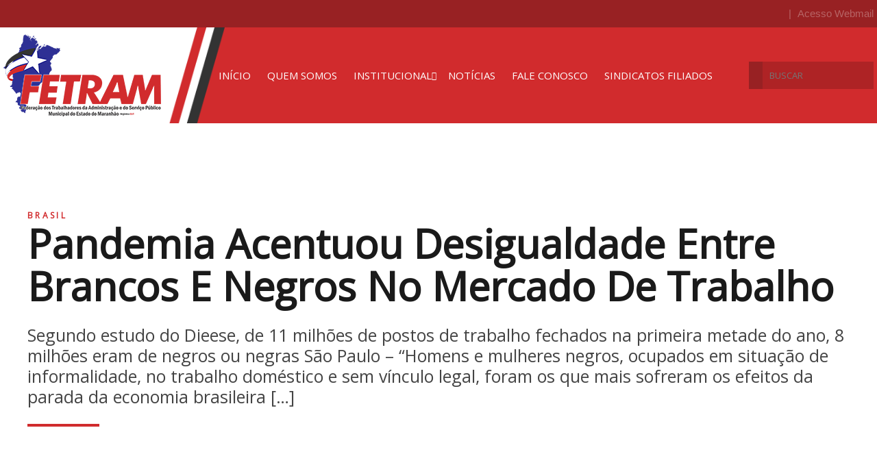

--- FILE ---
content_type: text/html; charset=UTF-8
request_url: https://fetram.com.br/pandemia-acentuou-desigualdade-entre-brancos-e-negros-no-mercado-de-trabalho/
body_size: 15771
content:
<!DOCTYPE html>
<html lang="pt-BR">
    <head>
        <meta name='robots' content='max-image-preview:large' />
<link rel='dns-prefetch' href='//static.addtoany.com' />
<link rel='dns-prefetch' href='//www.googletagmanager.com' />
<link rel="alternate" type="application/rss+xml" title="Feed de comentários para FETRAM &raquo; Pandemia acentuou desigualdade entre brancos e negros no mercado de trabalho" href="https://fetram.com.br/pandemia-acentuou-desigualdade-entre-brancos-e-negros-no-mercado-de-trabalho/feed/" />
<script type="text/javascript">
/* <![CDATA[ */
window._wpemojiSettings = {"baseUrl":"https:\/\/s.w.org\/images\/core\/emoji\/14.0.0\/72x72\/","ext":".png","svgUrl":"https:\/\/s.w.org\/images\/core\/emoji\/14.0.0\/svg\/","svgExt":".svg","source":{"concatemoji":"https:\/\/fetram.com.br\/wp-includes\/js\/wp-emoji-release.min.js?ver=6.4.3"}};
/*! This file is auto-generated */
!function(i,n){var o,s,e;function c(e){try{var t={supportTests:e,timestamp:(new Date).valueOf()};sessionStorage.setItem(o,JSON.stringify(t))}catch(e){}}function p(e,t,n){e.clearRect(0,0,e.canvas.width,e.canvas.height),e.fillText(t,0,0);var t=new Uint32Array(e.getImageData(0,0,e.canvas.width,e.canvas.height).data),r=(e.clearRect(0,0,e.canvas.width,e.canvas.height),e.fillText(n,0,0),new Uint32Array(e.getImageData(0,0,e.canvas.width,e.canvas.height).data));return t.every(function(e,t){return e===r[t]})}function u(e,t,n){switch(t){case"flag":return n(e,"\ud83c\udff3\ufe0f\u200d\u26a7\ufe0f","\ud83c\udff3\ufe0f\u200b\u26a7\ufe0f")?!1:!n(e,"\ud83c\uddfa\ud83c\uddf3","\ud83c\uddfa\u200b\ud83c\uddf3")&&!n(e,"\ud83c\udff4\udb40\udc67\udb40\udc62\udb40\udc65\udb40\udc6e\udb40\udc67\udb40\udc7f","\ud83c\udff4\u200b\udb40\udc67\u200b\udb40\udc62\u200b\udb40\udc65\u200b\udb40\udc6e\u200b\udb40\udc67\u200b\udb40\udc7f");case"emoji":return!n(e,"\ud83e\udef1\ud83c\udffb\u200d\ud83e\udef2\ud83c\udfff","\ud83e\udef1\ud83c\udffb\u200b\ud83e\udef2\ud83c\udfff")}return!1}function f(e,t,n){var r="undefined"!=typeof WorkerGlobalScope&&self instanceof WorkerGlobalScope?new OffscreenCanvas(300,150):i.createElement("canvas"),a=r.getContext("2d",{willReadFrequently:!0}),o=(a.textBaseline="top",a.font="600 32px Arial",{});return e.forEach(function(e){o[e]=t(a,e,n)}),o}function t(e){var t=i.createElement("script");t.src=e,t.defer=!0,i.head.appendChild(t)}"undefined"!=typeof Promise&&(o="wpEmojiSettingsSupports",s=["flag","emoji"],n.supports={everything:!0,everythingExceptFlag:!0},e=new Promise(function(e){i.addEventListener("DOMContentLoaded",e,{once:!0})}),new Promise(function(t){var n=function(){try{var e=JSON.parse(sessionStorage.getItem(o));if("object"==typeof e&&"number"==typeof e.timestamp&&(new Date).valueOf()<e.timestamp+604800&&"object"==typeof e.supportTests)return e.supportTests}catch(e){}return null}();if(!n){if("undefined"!=typeof Worker&&"undefined"!=typeof OffscreenCanvas&&"undefined"!=typeof URL&&URL.createObjectURL&&"undefined"!=typeof Blob)try{var e="postMessage("+f.toString()+"("+[JSON.stringify(s),u.toString(),p.toString()].join(",")+"));",r=new Blob([e],{type:"text/javascript"}),a=new Worker(URL.createObjectURL(r),{name:"wpTestEmojiSupports"});return void(a.onmessage=function(e){c(n=e.data),a.terminate(),t(n)})}catch(e){}c(n=f(s,u,p))}t(n)}).then(function(e){for(var t in e)n.supports[t]=e[t],n.supports.everything=n.supports.everything&&n.supports[t],"flag"!==t&&(n.supports.everythingExceptFlag=n.supports.everythingExceptFlag&&n.supports[t]);n.supports.everythingExceptFlag=n.supports.everythingExceptFlag&&!n.supports.flag,n.DOMReady=!1,n.readyCallback=function(){n.DOMReady=!0}}).then(function(){return e}).then(function(){var e;n.supports.everything||(n.readyCallback(),(e=n.source||{}).concatemoji?t(e.concatemoji):e.wpemoji&&e.twemoji&&(t(e.twemoji),t(e.wpemoji)))}))}((window,document),window._wpemojiSettings);
/* ]]> */
</script>
<style id='wp-emoji-styles-inline-css' type='text/css'>

	img.wp-smiley, img.emoji {
		display: inline !important;
		border: none !important;
		box-shadow: none !important;
		height: 1em !important;
		width: 1em !important;
		margin: 0 0.07em !important;
		vertical-align: -0.1em !important;
		background: none !important;
		padding: 0 !important;
	}
</style>
<link rel='stylesheet' id='wp-block-library-css' href='https://fetram.com.br/wp-includes/css/dist/block-library/style.min.css?ver=6.4.3' type='text/css' media='all' />
<style id='classic-theme-styles-inline-css' type='text/css'>
/*! This file is auto-generated */
.wp-block-button__link{color:#fff;background-color:#32373c;border-radius:9999px;box-shadow:none;text-decoration:none;padding:calc(.667em + 2px) calc(1.333em + 2px);font-size:1.125em}.wp-block-file__button{background:#32373c;color:#fff;text-decoration:none}
</style>
<style id='global-styles-inline-css' type='text/css'>
body{--wp--preset--color--black: #000000;--wp--preset--color--cyan-bluish-gray: #abb8c3;--wp--preset--color--white: #ffffff;--wp--preset--color--pale-pink: #f78da7;--wp--preset--color--vivid-red: #cf2e2e;--wp--preset--color--luminous-vivid-orange: #ff6900;--wp--preset--color--luminous-vivid-amber: #fcb900;--wp--preset--color--light-green-cyan: #7bdcb5;--wp--preset--color--vivid-green-cyan: #00d084;--wp--preset--color--pale-cyan-blue: #8ed1fc;--wp--preset--color--vivid-cyan-blue: #0693e3;--wp--preset--color--vivid-purple: #9b51e0;--wp--preset--gradient--vivid-cyan-blue-to-vivid-purple: linear-gradient(135deg,rgba(6,147,227,1) 0%,rgb(155,81,224) 100%);--wp--preset--gradient--light-green-cyan-to-vivid-green-cyan: linear-gradient(135deg,rgb(122,220,180) 0%,rgb(0,208,130) 100%);--wp--preset--gradient--luminous-vivid-amber-to-luminous-vivid-orange: linear-gradient(135deg,rgba(252,185,0,1) 0%,rgba(255,105,0,1) 100%);--wp--preset--gradient--luminous-vivid-orange-to-vivid-red: linear-gradient(135deg,rgba(255,105,0,1) 0%,rgb(207,46,46) 100%);--wp--preset--gradient--very-light-gray-to-cyan-bluish-gray: linear-gradient(135deg,rgb(238,238,238) 0%,rgb(169,184,195) 100%);--wp--preset--gradient--cool-to-warm-spectrum: linear-gradient(135deg,rgb(74,234,220) 0%,rgb(151,120,209) 20%,rgb(207,42,186) 40%,rgb(238,44,130) 60%,rgb(251,105,98) 80%,rgb(254,248,76) 100%);--wp--preset--gradient--blush-light-purple: linear-gradient(135deg,rgb(255,206,236) 0%,rgb(152,150,240) 100%);--wp--preset--gradient--blush-bordeaux: linear-gradient(135deg,rgb(254,205,165) 0%,rgb(254,45,45) 50%,rgb(107,0,62) 100%);--wp--preset--gradient--luminous-dusk: linear-gradient(135deg,rgb(255,203,112) 0%,rgb(199,81,192) 50%,rgb(65,88,208) 100%);--wp--preset--gradient--pale-ocean: linear-gradient(135deg,rgb(255,245,203) 0%,rgb(182,227,212) 50%,rgb(51,167,181) 100%);--wp--preset--gradient--electric-grass: linear-gradient(135deg,rgb(202,248,128) 0%,rgb(113,206,126) 100%);--wp--preset--gradient--midnight: linear-gradient(135deg,rgb(2,3,129) 0%,rgb(40,116,252) 100%);--wp--preset--font-size--small: 13px;--wp--preset--font-size--medium: 20px;--wp--preset--font-size--large: 36px;--wp--preset--font-size--x-large: 42px;--wp--preset--spacing--20: 0.44rem;--wp--preset--spacing--30: 0.67rem;--wp--preset--spacing--40: 1rem;--wp--preset--spacing--50: 1.5rem;--wp--preset--spacing--60: 2.25rem;--wp--preset--spacing--70: 3.38rem;--wp--preset--spacing--80: 5.06rem;--wp--preset--shadow--natural: 6px 6px 9px rgba(0, 0, 0, 0.2);--wp--preset--shadow--deep: 12px 12px 50px rgba(0, 0, 0, 0.4);--wp--preset--shadow--sharp: 6px 6px 0px rgba(0, 0, 0, 0.2);--wp--preset--shadow--outlined: 6px 6px 0px -3px rgba(255, 255, 255, 1), 6px 6px rgba(0, 0, 0, 1);--wp--preset--shadow--crisp: 6px 6px 0px rgba(0, 0, 0, 1);}:where(.is-layout-flex){gap: 0.5em;}:where(.is-layout-grid){gap: 0.5em;}body .is-layout-flow > .alignleft{float: left;margin-inline-start: 0;margin-inline-end: 2em;}body .is-layout-flow > .alignright{float: right;margin-inline-start: 2em;margin-inline-end: 0;}body .is-layout-flow > .aligncenter{margin-left: auto !important;margin-right: auto !important;}body .is-layout-constrained > .alignleft{float: left;margin-inline-start: 0;margin-inline-end: 2em;}body .is-layout-constrained > .alignright{float: right;margin-inline-start: 2em;margin-inline-end: 0;}body .is-layout-constrained > .aligncenter{margin-left: auto !important;margin-right: auto !important;}body .is-layout-constrained > :where(:not(.alignleft):not(.alignright):not(.alignfull)){max-width: var(--wp--style--global--content-size);margin-left: auto !important;margin-right: auto !important;}body .is-layout-constrained > .alignwide{max-width: var(--wp--style--global--wide-size);}body .is-layout-flex{display: flex;}body .is-layout-flex{flex-wrap: wrap;align-items: center;}body .is-layout-flex > *{margin: 0;}body .is-layout-grid{display: grid;}body .is-layout-grid > *{margin: 0;}:where(.wp-block-columns.is-layout-flex){gap: 2em;}:where(.wp-block-columns.is-layout-grid){gap: 2em;}:where(.wp-block-post-template.is-layout-flex){gap: 1.25em;}:where(.wp-block-post-template.is-layout-grid){gap: 1.25em;}.has-black-color{color: var(--wp--preset--color--black) !important;}.has-cyan-bluish-gray-color{color: var(--wp--preset--color--cyan-bluish-gray) !important;}.has-white-color{color: var(--wp--preset--color--white) !important;}.has-pale-pink-color{color: var(--wp--preset--color--pale-pink) !important;}.has-vivid-red-color{color: var(--wp--preset--color--vivid-red) !important;}.has-luminous-vivid-orange-color{color: var(--wp--preset--color--luminous-vivid-orange) !important;}.has-luminous-vivid-amber-color{color: var(--wp--preset--color--luminous-vivid-amber) !important;}.has-light-green-cyan-color{color: var(--wp--preset--color--light-green-cyan) !important;}.has-vivid-green-cyan-color{color: var(--wp--preset--color--vivid-green-cyan) !important;}.has-pale-cyan-blue-color{color: var(--wp--preset--color--pale-cyan-blue) !important;}.has-vivid-cyan-blue-color{color: var(--wp--preset--color--vivid-cyan-blue) !important;}.has-vivid-purple-color{color: var(--wp--preset--color--vivid-purple) !important;}.has-black-background-color{background-color: var(--wp--preset--color--black) !important;}.has-cyan-bluish-gray-background-color{background-color: var(--wp--preset--color--cyan-bluish-gray) !important;}.has-white-background-color{background-color: var(--wp--preset--color--white) !important;}.has-pale-pink-background-color{background-color: var(--wp--preset--color--pale-pink) !important;}.has-vivid-red-background-color{background-color: var(--wp--preset--color--vivid-red) !important;}.has-luminous-vivid-orange-background-color{background-color: var(--wp--preset--color--luminous-vivid-orange) !important;}.has-luminous-vivid-amber-background-color{background-color: var(--wp--preset--color--luminous-vivid-amber) !important;}.has-light-green-cyan-background-color{background-color: var(--wp--preset--color--light-green-cyan) !important;}.has-vivid-green-cyan-background-color{background-color: var(--wp--preset--color--vivid-green-cyan) !important;}.has-pale-cyan-blue-background-color{background-color: var(--wp--preset--color--pale-cyan-blue) !important;}.has-vivid-cyan-blue-background-color{background-color: var(--wp--preset--color--vivid-cyan-blue) !important;}.has-vivid-purple-background-color{background-color: var(--wp--preset--color--vivid-purple) !important;}.has-black-border-color{border-color: var(--wp--preset--color--black) !important;}.has-cyan-bluish-gray-border-color{border-color: var(--wp--preset--color--cyan-bluish-gray) !important;}.has-white-border-color{border-color: var(--wp--preset--color--white) !important;}.has-pale-pink-border-color{border-color: var(--wp--preset--color--pale-pink) !important;}.has-vivid-red-border-color{border-color: var(--wp--preset--color--vivid-red) !important;}.has-luminous-vivid-orange-border-color{border-color: var(--wp--preset--color--luminous-vivid-orange) !important;}.has-luminous-vivid-amber-border-color{border-color: var(--wp--preset--color--luminous-vivid-amber) !important;}.has-light-green-cyan-border-color{border-color: var(--wp--preset--color--light-green-cyan) !important;}.has-vivid-green-cyan-border-color{border-color: var(--wp--preset--color--vivid-green-cyan) !important;}.has-pale-cyan-blue-border-color{border-color: var(--wp--preset--color--pale-cyan-blue) !important;}.has-vivid-cyan-blue-border-color{border-color: var(--wp--preset--color--vivid-cyan-blue) !important;}.has-vivid-purple-border-color{border-color: var(--wp--preset--color--vivid-purple) !important;}.has-vivid-cyan-blue-to-vivid-purple-gradient-background{background: var(--wp--preset--gradient--vivid-cyan-blue-to-vivid-purple) !important;}.has-light-green-cyan-to-vivid-green-cyan-gradient-background{background: var(--wp--preset--gradient--light-green-cyan-to-vivid-green-cyan) !important;}.has-luminous-vivid-amber-to-luminous-vivid-orange-gradient-background{background: var(--wp--preset--gradient--luminous-vivid-amber-to-luminous-vivid-orange) !important;}.has-luminous-vivid-orange-to-vivid-red-gradient-background{background: var(--wp--preset--gradient--luminous-vivid-orange-to-vivid-red) !important;}.has-very-light-gray-to-cyan-bluish-gray-gradient-background{background: var(--wp--preset--gradient--very-light-gray-to-cyan-bluish-gray) !important;}.has-cool-to-warm-spectrum-gradient-background{background: var(--wp--preset--gradient--cool-to-warm-spectrum) !important;}.has-blush-light-purple-gradient-background{background: var(--wp--preset--gradient--blush-light-purple) !important;}.has-blush-bordeaux-gradient-background{background: var(--wp--preset--gradient--blush-bordeaux) !important;}.has-luminous-dusk-gradient-background{background: var(--wp--preset--gradient--luminous-dusk) !important;}.has-pale-ocean-gradient-background{background: var(--wp--preset--gradient--pale-ocean) !important;}.has-electric-grass-gradient-background{background: var(--wp--preset--gradient--electric-grass) !important;}.has-midnight-gradient-background{background: var(--wp--preset--gradient--midnight) !important;}.has-small-font-size{font-size: var(--wp--preset--font-size--small) !important;}.has-medium-font-size{font-size: var(--wp--preset--font-size--medium) !important;}.has-large-font-size{font-size: var(--wp--preset--font-size--large) !important;}.has-x-large-font-size{font-size: var(--wp--preset--font-size--x-large) !important;}
.wp-block-navigation a:where(:not(.wp-element-button)){color: inherit;}
:where(.wp-block-post-template.is-layout-flex){gap: 1.25em;}:where(.wp-block-post-template.is-layout-grid){gap: 1.25em;}
:where(.wp-block-columns.is-layout-flex){gap: 2em;}:where(.wp-block-columns.is-layout-grid){gap: 2em;}
.wp-block-pullquote{font-size: 1.5em;line-height: 1.6;}
</style>
<link rel='stylesheet' id='contact-form-7-css' href='https://fetram.com.br/wp-content/plugins/contact-form-7/includes/css/styles.css?ver=5.8.6' type='text/css' media='all' />
<link rel='stylesheet' id='wpfront-scroll-top-css' href='https://fetram.com.br/wp-content/plugins/wpfront-scroll-top/css/wpfront-scroll-top.min.css?ver=2.0.2' type='text/css' media='all' />
<link rel='stylesheet' id='wordpress-popular-posts-css-css' href='https://fetram.com.br/wp-content/plugins/wordpress-popular-posts/assets/css/wpp.css?ver=5.1.0' type='text/css' media='all' />
<link rel='stylesheet' id='addtoany-css' href='https://fetram.com.br/wp-content/plugins/add-to-any/addtoany.min.css?ver=1.16' type='text/css' media='all' />
<script type="text/javascript" id="addtoany-core-js-before">
/* <![CDATA[ */
window.a2a_config=window.a2a_config||{};a2a_config.callbacks=[];a2a_config.overlays=[];a2a_config.templates={};a2a_localize = {
	Share: "Compartilhar",
	Save: "Salvar",
	Subscribe: "Inscrever",
	Email: "Email",
	Bookmark: "Favoritos",
	ShowAll: "Mostrar tudo",
	ShowLess: "Mostrar menos",
	FindServices: "Procurar serviço(s)",
	FindAnyServiceToAddTo: "Encontrar rapidamente qualquer serviço para",
	PoweredBy: "Serviço fornecido por",
	ShareViaEmail: "Share via email",
	SubscribeViaEmail: "Subscribe via email",
	BookmarkInYourBrowser: "Adicionar aos favoritos",
	BookmarkInstructions: "Press Ctrl+D or \u2318+D to bookmark this page",
	AddToYourFavorites: "Adicionar a favoritos",
	SendFromWebOrProgram: "Send from any email address or email program",
	EmailProgram: "Email program",
	More: "More&#8230;",
	ThanksForSharing: "Thanks for sharing!",
	ThanksForFollowing: "Thanks for following!"
};
/* ]]> */
</script>
<script type="text/javascript" async src="https://static.addtoany.com/menu/page.js" id="addtoany-core-js"></script>
<script type="text/javascript" src="https://fetram.com.br/wp-includes/js/jquery/jquery.min.js?ver=3.7.1" id="jquery-core-js"></script>
<script type="text/javascript" src="https://fetram.com.br/wp-includes/js/jquery/jquery-migrate.min.js?ver=3.4.1" id="jquery-migrate-js"></script>
<script type="text/javascript" async src="https://fetram.com.br/wp-content/plugins/add-to-any/addtoany.min.js?ver=1.1" id="addtoany-jquery-js"></script>
<script type="text/javascript" id="wpp-js-js-extra">
/* <![CDATA[ */
var wpp_params = {"sampling_active":"0","sampling_rate":"100","ajax_url":"https:\/\/fetram.com.br\/wp-json\/wordpress-popular-posts\/v1\/popular-posts","ID":"789","token":"5e39c47164","debug":""};
/* ]]> */
</script>
<script type="text/javascript" src="https://fetram.com.br/wp-content/plugins/wordpress-popular-posts/assets/js/wpp-5.0.0.min.js?ver=5.1.0" id="wpp-js-js"></script>
<script type="text/javascript" src="https://www.googletagmanager.com/gtag/js?id=UA-171575618-1" id="google_gtagjs-js"></script>
<script type="text/javascript" id="google_gtagjs-js-after">
/* <![CDATA[ */
window.dataLayer = window.dataLayer || [];function gtag(){dataLayer.push(arguments);}
gtag('js', new Date());
gtag('config', 'UA-171575618-1', {"anonymize_ip":true} );
/* ]]> */
</script>
<link rel="https://api.w.org/" href="https://fetram.com.br/wp-json/" /><link rel="alternate" type="application/json" href="https://fetram.com.br/wp-json/wp/v2/posts/789" /><link rel="EditURI" type="application/rsd+xml" title="RSD" href="https://fetram.com.br/xmlrpc.php?rsd" />
<meta name="generator" content="WordPress 6.4.3" />
<link rel="canonical" href="https://fetram.com.br/pandemia-acentuou-desigualdade-entre-brancos-e-negros-no-mercado-de-trabalho/" />
<link rel='shortlink' href='https://fetram.com.br/?p=789' />
<link rel="alternate" type="application/json+oembed" href="https://fetram.com.br/wp-json/oembed/1.0/embed?url=https%3A%2F%2Ffetram.com.br%2Fpandemia-acentuou-desigualdade-entre-brancos-e-negros-no-mercado-de-trabalho%2F" />
<link rel="alternate" type="text/xml+oembed" href="https://fetram.com.br/wp-json/oembed/1.0/embed?url=https%3A%2F%2Ffetram.com.br%2Fpandemia-acentuou-desigualdade-entre-brancos-e-negros-no-mercado-de-trabalho%2F&#038;format=xml" />
<meta name="generator" content="Site Kit by Google 1.10.0" /><script async src="https://pagead2.googlesyndication.com/pagead/js/adsbygoogle.js?client=ca-pub-6951051660988593"
     crossorigin="anonymous"></script><script async src="//pagead2.googlesyndication.com/pagead/js/adsbygoogle.js"></script> <script>
(adsbygoogle = window.adsbygoogle || []).push({
google_ad_client: "ca-pub-3134555746836429",
enable_page_level_ads: true,
tag_partner: "site_kit"
});
</script>
		        <title>
            Pandemia acentuou desigualdade entre brancos e negros no mercado de trabalho        </title>
        <meta property="og:title" content="Pandemia acentuou desigualdade entre brancos e negros no mercado de trabalho">
        <meta property="og:site_name" content="FETRAM">
                    <meta property="og:description" content="Segundo estudo do Dieese, de 11 milhões de postos de trabalho fechados na primeira metade do ano, 8 milhões eram de negros ou negras
São Paulo – “Homens e mulheres negros, ocupados em...">
                <meta property="og:image" content="https://fetram.com.br/wp-content/uploads/2020/11/ctps.jpeg">
        <meta>
        <meta charset="UTF-8">
        <meta name="viewport" content="width=device-width, initial-scale=1.0">
        <link rel="pingback" href="https://fetram.com.br/xmlrpc.php">
        <link rel="shortcut icon" type="image/x-icon" href="https://fetram.com.br/wp-content/themes/fetram/favicon.ico">
        <link rel="stylesheet" href="https://maxcdn.bootstrapcdn.com/bootstrap/4.0.0/css/bootstrap.min.css" integrity="sha384-Gn5384xqQ1aoWXA+058RXPxPg6fy4IWvTNh0E263XmFcJlSAwiGgFAW/dAiS6JXm" crossorigin="anonymous">
        <link href="https://fetram.com.br/wp-content/themes/fetram/css/lightbox.css" rel="stylesheet"/>
        <link href="https://fetram.com.br/wp-content/themes/fetram/css/commom.css" rel="stylesheet"/>
        <link href="https://fetram.com.br/wp-content/themes/fetram/css/style.css" rel="stylesheet"/>
        <link href="https://fetram.com.br/wp-content/themes/fetram/style.css" rel="stylesheet"/>
        <link href="https://fetram.com.br/wp-content/themes/fetram/css/responsive.css" rel="stylesheet"/>
        <link href="https://fetram.com.br/wp-content/themes/fetram/css/hover/hover-min.css" media="all" rel="stylesheet"/>
        <link rel="stylesheet" href="https://use.fontawesome.com/releases/v5.8.1/css/all.css" integrity="sha384-50oBUHEmvpQ+1lW4y57PTFmhCaXp0ML5d60M1M7uH2+nqUivzIebhndOJK28anvf" crossorigin="anonymous">
        <link rel="stylesheet" type="text/css" href="//cdn.jsdelivr.net/npm/slick-carousel@1.8.1/slick/slick.css"/>
        <link rel="stylesheet" href="https://unpkg.com/aos@next/dist/aos.css" />
        <script type="text/javascript" src="//cdn.jsdelivr.net/npm/slick-carousel@1.8.1/slick/slick.min.js"></script>
        <!--[if lt IE 9]>
        <script src="https://fetram.com.br/wp-content/themes/fetram/js/html5.js"></script>
        <![endif]-->
        </script>
    </head>
    <body class="post-template-default single single-post postid-789 single-format-standard" >
        <section id="header-main">
            <section id="header-1">
                <div class="container-fluid limit">
                    <div class="row justify-content-end">
                        <div class="d-flex">
                            <a target="_blank" href="https://www.youtube.com/channel/UCQFs6vhDJF552XMwdAnXgqQ" class="link-header-1 link-youtube"><i class="fab fa-youtube"></i></a>
                            <a target="_blank" href="https://www.instagram.com/?hl=pt-br" class="link-header-1 link-instagram"><i class="fab fa-instagram"></i></a>
                            <a target="_blank" href="https://www.facebook.com/Fetram/?ref=bookmarks" class="link-header-1 link-facebook"><i class="fab fa-facebook-f"></i></a>
                            <a target="_blank" href="https://www.zoho.com/mail/login.html" class="link-header-1">| <i class="fas fa-envelope margin-right-5"></i>Acesso Webmail</a>
                        </div>
                    </div>
                </div>
            </section>
            <section id="header-2" class="relative mobile-hidden">
                <div class="container-fluid limit"> 
                    <div class="row justify-content-between align-items-center">
                        <div class="d-flex align-items-center justify-content-center bg-white padding-top-10 padding-bottom-10 padding-right-10 content-logo"><a href="https://fetram.com.br"><img src="https://fetram.com.br/wp-content/themes/fetram/images/logo.png" alt="" class="logo img-fluid"></a></div>                    
                        <div class="padding-left-20"><div class="container-menu-main"><ul id="menu-main" class="menu"><li id="menu-item-25" class="menu-item menu-item-type-post_type menu-item-object-page menu-item-home menu-item-25"><a href="https://fetram.com.br/">Início</a></li>
<li id="menu-item-253" class="menu-item menu-item-type-post_type menu-item-object-page menu-item-253"><a href="https://fetram.com.br/quem-somos/">Quem somos</a></li>
<li id="menu-item-24" class="menu-item menu-item-type-post_type menu-item-object-page menu-item-has-children menu-item-24"><a href="https://fetram.com.br/quem-somos/">Institucional</a>
<ul class="sub-menu">
	<li id="menu-item-150" class="menu-item menu-item-type-post_type menu-item-object-page menu-item-150"><a href="https://fetram.com.br/diretoria/">Diretoria</a></li>
	<li id="menu-item-149" class="menu-item menu-item-type-post_type menu-item-object-page menu-item-149"><a href="https://fetram.com.br/regionais/">Regionais</a></li>
	<li id="menu-item-148" class="menu-item menu-item-type-post_type menu-item-object-page menu-item-148"><a href="https://fetram.com.br/juridico/">Jurídico</a></li>
</ul>
</li>
<li id="menu-item-21" class="menu-item menu-item-type-post_type menu-item-object-page menu-item-21"><a href="https://fetram.com.br/noticias/">Notícias</a></li>
<li id="menu-item-20" class="menu-item menu-item-type-post_type menu-item-object-page menu-item-20"><a href="https://fetram.com.br/fale-conosco/">Fale conosco</a></li>
<li id="menu-item-252" class="menu-item menu-item-type-post_type menu-item-object-page menu-item-252"><a href="https://fetram.com.br/sindicatos-filiados/">Sindicatos filiados</a></li>
</ul></div></div>                    
                        <div class="search-header">
                            <form action="https://fetram.com.br">
                                <div class="container-input-search">
                                    <button type="submit"><i class="fas fa-search"></i></button>
                                    <input type="text" name="s" id="" placeholder="BUSCAR">
                                </div>                                              
                            </form>
                        </div>
                    </div>
                </div>
            </section>
            <section id="mobile-header" class="bg-white mobile">
                <div class="container-fluid limit">
                    <div class="row justify-content-start relative padding-top-20 padding-bottom-20">
                        <a href="https://fetram.com.br"><img src="https://fetram.com.br/wp-content/themes/fetram/images/logo.png" class="img-fluid mobile-logo" alt=""></a>
                        <a href="#collapseMenu" aria-controls="collapseMenu" data-toggle="collapse" role="button" aria-expanded="false" class="link-menu"><i class="fas fa-bars"></i></a>
                    </div>
                    <div class="collapse padding-bottom-10" id="collapseMenu">
                        <div class="card card-body">
                        <div class="container-menu-main"><ul id="menu-main-mobile" class="menu"><li id="menu-item-232" class="menu-item menu-item-type-post_type menu-item-object-page menu-item-home menu-item-232"><a href="https://fetram.com.br/">Home</a></li>
<li id="menu-item-238" class="menu-item menu-item-type-post_type menu-item-object-page menu-item-238"><a href="https://fetram.com.br/quem-somos/">Quem somos</a></li>
<li id="menu-item-233" class="menu-item menu-item-type-post_type menu-item-object-page menu-item-233"><a href="https://fetram.com.br/diretoria/">Diretoria</a></li>
<li id="menu-item-239" class="menu-item menu-item-type-post_type menu-item-object-page menu-item-239"><a href="https://fetram.com.br/regionais/">Regionais</a></li>
<li id="menu-item-236" class="menu-item menu-item-type-post_type menu-item-object-page menu-item-236"><a href="https://fetram.com.br/juridico/">Jurídico</a></li>
<li id="menu-item-235" class="menu-item menu-item-type-post_type menu-item-object-page menu-item-235"><a href="https://fetram.com.br/galeria/">Galeria</a></li>
<li id="menu-item-237" class="menu-item menu-item-type-post_type menu-item-object-page menu-item-237"><a href="https://fetram.com.br/noticias/">Notícias</a></li>
<li id="menu-item-234" class="menu-item menu-item-type-post_type menu-item-object-page menu-item-234"><a href="https://fetram.com.br/fale-conosco/">Fale conosco</a></li>
<li id="menu-item-251" class="menu-item menu-item-type-post_type menu-item-object-page menu-item-251"><a href="https://fetram.com.br/sindicatos-filiados/">Sindicatos filiados</a></li>
</ul></div>                        </div>
                    </div>
                </div>
            </section>
        </section>
        <div class="container-content-geral"><section id="topo-fetram">
    <div class="container-fluid limit-1000 padding-top-125 md-padding-top-40 padding-bottom-80">
        <span class="cat">brasil</span>
        <h1>Pandemia acentuou desigualdade entre brancos e negros no mercado de trabalho</h1>
        <div class="padding-top-25 md-padding-top-15"><span class="txt-topo">Segundo estudo do Dieese, de 11 milhões de postos de trabalho fechados na primeira metade do ano, 8 milhões eram de negros ou negras São Paulo – “Homens e mulheres negros, ocupados em situação de informalidade, no trabalho doméstico e sem vínculo legal, foram os que mais sofreram os efeitos da parada da economia brasileira [&hellip;]</span></div>
        <div class="padding-top-25"><span class="line-topo"></span></div>
    </div>
</section>
<section id="content-single-news" class="bg-fa">
    <div class="container-fluid limit-1000">
        <div class="row justify-content-between padding-top-40">
            <div class="d-flex flex-column ">
                <span class="author-of-post">Por Elcione Pereira</span>
                <span class="date-of-post">sexta-feira, 20 de novembro de 2020 | 10h44m </span>
            </div>
            <div class="share-post">
                <div class="a2a_kit a2a_kit_size_32 a2a_default_style">
                    <a class="a2a_button_facebook"></a>
                    <a class="a2a_button_twitter"></a>
                    <a class="a2a_button_whatsapp"></a>
                </div>
            </div>
        </div>
    </div>
    <div class="container-fluid limit-900 padding-top-40 padding-bottom-80">
        <p style="text-align: justify;"><em><span style="font-size: 14pt;">Segundo estudo do Dieese, de 11 milhões de postos de trabalho fechados na primeira metade do ano, 8 milhões eram de negros ou negras</span></em></p>
<p style="text-align: justify;">São Paulo – “Homens e mulheres negros, ocupados em situação de informalidade, no trabalho doméstico e sem vínculo legal, foram os que mais sofreram os efeitos da parada da economia brasileira por causa do coronavírus”, diz o <a href="https://www.dieese.org.br/boletimespecial/2020/boletimEspecial03.html" target="_blank" rel="noreferrer noopener" aria-label="Dieese em estudo relativo ao Dia da Consciência Negra (abre numa nova aba)">Dieese em estudo relativo ao Dia da Consciência Negra</a>. Segundo o instituto, a pandemia acentuou uma relação historicamente desigual. “Negros e negras enfrentam mais obstáculos para conseguir uma colocação, ganham menos e têm frequentemente inserção vulnerável e frágil.”</p>
<p style="text-align: justify;">Dos <a href="https://www.redebrasilatual.com.br/economia/2020/10/com-mais-desalentados-subutilizados-e-excluidos-desemprego-bate-novo-recorde/" target="_blank" rel="noreferrer noopener" aria-label="8 milhões de pessoas que perderam o emprego (abre numa nova aba)">8 milhões de pessoas que perderam o emprego</a> entre o primeiro e o segundo trimestre, por exemplo, 6,3 milhões eram negros e negras – 71% do total. No mesmo período, mais de 6, 4 milhões saíram da força de trabalho. Ou seja, “perderam ou deixaram de procurar emprego por acreditar não ser possível conseguir nova colocação”. Entre os brancos, o número de pessoas nessa situação chegou a 2,4 milhões, aponta o Dieese.</p>
<h3 style="text-align: justify;">Negros, maior procura de trabalho</h3>
<p style="text-align: justify;">Mesmo entre o último trimestre de 2019 e o primeiro deste ano foi possível perceber crescimento da taxa de desemprego. É o momento em que terminam os trabalhos temporários e as pessoas saem à procura de novas oportunidades. Mas para homens negros essa taxa vai de 11,8% para 14%, enquanto para não negros sobe bem menos, de 8,5% para 9,5%. Para mulheres negras, de 17,3% para 18,2%.</p>
<p style="text-align: justify;">Nos primeiros dois trimestres de 2020, o país perdeu 11,2 milhões de ocupados. Destes, 4,5 milhões eram negros e 3,6 milhões, negras. Os dados usados pelo Dieese são da Pesquisa Nacional por Amostra de Domicílios (Pnad) Contínua, do IBGE.</p>
<p style="text-align: justify;">Desses mais de 11 milhões de ocupados que perderam o posto de trabalho, 31,4% tinham carteira assinada, 28,7% não possuíam carteira e eram assalariados, 25,8% trabalhavam por conta própria e 11,4% eram trabalhadoras domésticas sem carteira. “Foram os homens negros com carteira (1,4 milhão), sem carteira (1,4 milhão) e os que trabalhavam por conta própria (1,2 milhão) que perderam as ocupações na pandemia”, aponta o Dieese. A situação se repete entre as mulheres negras: menos 887 mil trabalhadoras com carteira, 620 mil sem carteira, 886 mil trabalhadoras domésticas e 875 mil por conta própria.</p>
<h3 style="text-align: justify;">À míngua</h3>
<p style="text-align: justify;">“Importante lembrar que muitos consideraram as trabalhadoras domésticas como vetores de transmissão da covid-19, pelo fato de elas utilizarem transporte público”, observa ainda o instituto. “Um grande número de contratos de trabalho foi finalizado por esse motivo, deixando à míngua mulheres de baixa renda e escolaridade.”</p>
<p style="text-align: justify;">Essa diferença também se observa na chamada subutilização, que inclui pessoas que gostariam de trabalhar mais. Entre os homens, a taxa foi de 9,5% para não negros e 14% para negros no segundo trimestre. No caso das mulheres, 11,3% e 18,2%, respectivamente.</p>
<h3 style="text-align: justify;">Sem renda e sem trabalho</h3>
<p style="text-align: justify;">Um dado a princípio positivo refere-se ao rendimento, que entre o quarto trimestre de 2019 e o segundo de 2020 aumentou – em todos os casos. Mas o Dieese lembra que aqueles com “inserções mais frágeis e informais” perderam seu trabalho. “Ou seja, os que tinham menor rendimento perderam as ocupações, enquanto aqueles que ganhavam mais permaneceram ocupados e com salário.”</p>
<p style="text-align: justify;">O rendimento médio dos ocupados era de R$ 2.426 no segundo trimestre. Homens não negros ganhavam R$ 3.484, enquanto os negros recebiam R$ 1.950 – diferença de 79% no mercado de trabalho. As mulheres negras menos ainda, R$ 1.573, ante R$ 2.660 das demais (69%).</p>
<p style="text-align: justify;">“A mobilização do movimento sindical conseguiu proteger parte significativa dos empregos dos assalariados com carteira, com a Medida Provisória 936, mesmo com a redução de salário, mas cerca de 8 milhões de pessoas, a maioria negra, ficaram sem trabalho e sem renda”, conclui o Dieese, destacando também o auxílio emergencial. Muitos, no entanto, não receberam ou sofreram com atraso no pagamento. “Para esses brasileiros, pobres, afastados dos direitos garantidos em lei pelo emprego protegido, coube escolher entre a fome ou ir para rua buscar trabalho mesmo com a possibilidade de encontrar o vírus.”</p>
<h3 style="text-align: justify;">Em São Paulo</h3>
<p style="text-align: justify;">Estudo da Fundação Seade reforça: também no estado de São Paulo, a pandemia atingiu ainda mais a população negra. Apenas no segundo trimestre, a ocupação caiu 15,9% entre os negros (menos 1,4 milhão) e 7,1% entre não negros (949 mil).</p>
<p style="text-align: justify;">A redução atingiu 762 mil ocupados negros (queda de 15,4%) e 646 mil negras (-16,6%). No outro campo, 453 mil homens não negros (-6,3%) e 496 mil não negras (-8%).</p>
<div class="google-auto-placed ap_container" style="text-align: justify;"><ins class="adsbygoogle adsbygoogle-noablate" data-ad-format="auto" data-ad-client="ca-pub-2156703359938643" data-adsbygoogle-status="done"><ins id="aswift_2_expand"><ins id="aswift_2_anchor"></ins></ins></ins>Confirmando a informação sobre os mais vulneráveis, a redução de ocupações foi de 12,4% entre os negros que contribuíam para a previdência e de 23,5% entre os que não contribuíam. A taxa de desemprego no segundo trimestre foi de 17,1% para os negros e de 11,3% para os demais.</div>
<div class="addtoany_share_save_container addtoany_content addtoany_content_bottom"><div class="a2a_kit a2a_kit_size_32 addtoany_list" data-a2a-url="https://fetram.com.br/pandemia-acentuou-desigualdade-entre-brancos-e-negros-no-mercado-de-trabalho/" data-a2a-title="Pandemia acentuou desigualdade entre brancos e negros no mercado de trabalho"><a class="a2a_button_facebook" href="https://www.addtoany.com/add_to/facebook?linkurl=https%3A%2F%2Ffetram.com.br%2Fpandemia-acentuou-desigualdade-entre-brancos-e-negros-no-mercado-de-trabalho%2F&amp;linkname=Pandemia%20acentuou%20desigualdade%20entre%20brancos%20e%20negros%20no%20mercado%20de%20trabalho" title="Facebook" rel="nofollow noopener" target="_blank"></a><a class="a2a_button_twitter" href="https://www.addtoany.com/add_to/twitter?linkurl=https%3A%2F%2Ffetram.com.br%2Fpandemia-acentuou-desigualdade-entre-brancos-e-negros-no-mercado-de-trabalho%2F&amp;linkname=Pandemia%20acentuou%20desigualdade%20entre%20brancos%20e%20negros%20no%20mercado%20de%20trabalho" title="Twitter" rel="nofollow noopener" target="_blank"></a><a class="a2a_button_whatsapp" href="https://www.addtoany.com/add_to/whatsapp?linkurl=https%3A%2F%2Ffetram.com.br%2Fpandemia-acentuou-desigualdade-entre-brancos-e-negros-no-mercado-de-trabalho%2F&amp;linkname=Pandemia%20acentuou%20desigualdade%20entre%20brancos%20e%20negros%20no%20mercado%20de%20trabalho" title="WhatsApp" rel="nofollow noopener" target="_blank"></a></div></div>    </div>
</section>
<section id="banner-1-home" class="banner" data-aos="fade-up">
    <div class="container-fluid limit-1000 padding-bottom-50">
        <div class="row justify-content-center">
            <img src="https://fetram.com.br/wp-content/uploads/2023/12/O-SERVIÇO-É-PUBLICO.png" alt="">
        </div>
    </div>
</section><section id="news">
    <div class="container-fluid limit">
        <div class="t-line"><span class="text newspapper-before bg-white">Últimas notícias</span></div>
                <div class="row padding-top-40">
                                    <div class="col-lg-3 col-md-6 d-flex justify-content-center item-list padding-left-5 padding-right-5">
                            <div class="item-post-hit" data-aos="fade-up">
    <div class="thumb relative" style="background-image:url('https://fetram.com.br/wp-content/uploads/2026/01/systemuploadsnews0cee0d108397c35b431_700x460xfit_ccbf1.jpg')">
                <a href="https://fetram.com.br/categorias/brasil/"><span class="cat-item-post">brasil</span></a>
    </div>
    <div class="body">
        <div class="info">
            <span class="date"><i class="far fa-calendar-check"></i> 19 de janeiro de 26</span>
        </div>
        <a href="https://fetram.com.br/35o-congresso-da-cnte-reune-cerca-de-2-mil-educadores-de-todo-o-brasil-em-defesa-da-educacao-publica/" class="t-item-post-hit">35º Congresso da CNTE reúne cerca de 2 mil educadores de todo o Brasil em defesa da educação pública</a>
    </div>
</div>                        </div>
            
                                    <div class="col-lg-3 col-md-6 d-flex justify-content-center item-list padding-left-5 padding-right-5">
                            <div class="item-post-hit" data-aos="fade-up">
    <div class="thumb relative" style="background-image:url('https://fetram.com.br/wp-content/uploads/2026/01/systemuploadsckcnm_cut1201202620_2500x1666xfit_14747.jpg')">
                <a href="https://fetram.com.br/categorias/brasil/"><span class="cat-item-post">brasil</span></a>
    </div>
    <div class="body">
        <div class="info">
            <span class="date"><i class="far fa-calendar-check"></i> 14 de janeiro de 26</span>
        </div>
        <a href="https://fetram.com.br/isencao-do-imposto-de-renda-ja-vale-no-salario-mas-nao-dispensa-declaracao-em-2026/" class="t-item-post-hit">Isenção do Imposto de Renda já vale no salário, mas não dispensa declaração em 2026</a>
    </div>
</div>                        </div>
            
                                    <div class="col-lg-3 col-md-6 d-flex justify-content-center item-list padding-left-5 padding-right-5">
                            <div class="item-post-hit" data-aos="fade-up">
    <div class="thumb relative" style="background-image:url('https://fetram.com.br/wp-content/uploads/2026/01/lula-ricardo-stuckertpr_widelg.jpg')">
                <a href="https://fetram.com.br/categorias/brasil/"><span class="cat-item-post">brasil</span></a>
    </div>
    <div class="body">
        <div class="info">
            <span class="date"><i class="far fa-calendar-check"></i> 14 de janeiro de 26</span>
        </div>
        <a href="https://fetram.com.br/lula-sanciona-plp-21-23-e-autoriza-pagamento-retroativo-a-servidores-publicos/" class="t-item-post-hit">Lula sanciona PLP 21/23 e autoriza pagamento retroativo a servidores públicos</a>
    </div>
</div>                        </div>
            
                                    <div class="col-lg-3 col-md-6 d-flex justify-content-center item-list padding-left-5 padding-right-5">
                            <div class="item-post-hit" data-aos="fade-up">
    <div class="thumb relative" style="background-image:url('https://fetram.com.br/wp-content/uploads/2026/01/xjustica.jpg.pagespeed.ic_.45gTMcFNfy.jpg')">
                <a href="https://fetram.com.br/categorias/sindicatos-filiados/"><span class="cat-item-post">Sindicatos Filiados</span></a>
    </div>
    <div class="body">
        <div class="info">
            <span class="date"><i class="far fa-calendar-check"></i> 11 de janeiro de 26</span>
        </div>
        <a href="https://fetram.com.br/justica-concede-liminar-e-determina-remocao-de-video-com-fake-news-contra-sindicato-em-carolina-ma/" class="t-item-post-hit">Justiça concede liminar e determina remoção de vídeo com fake news contra sindicato em Carolina (MA)</a>
    </div>
</div>                        </div>
            
                    </div>
        <div class="row justify-content-center padding-top-50 padding-bottom-60">
            <!--BOTÃO PARA TAX PAGE-->
            <a href="https://fetram.com.br/noticias/" class="btn-1-fetram">Veja mais</a>
        </div>
    </div>
</section>

    <section id="footer-1">
        <div class="container-fluid limit-1000">
            <div class="row padding-top-60 padding-bottom-60">
                <div class="col-lg-4 col-md-6">
                                        <div class="padding-right-80 md-padding-right-0">
                        <div class="t-col-footer">
                            <span>Contato</span>
                        </div>
                    </div>                    
                    <ul class="contatos-footer">
                                                    <li><i class="fas fa-phone"></i>98 3302 9243</li>
                                                    <li><i class="fas fa-phone"></i>98 3303 9347 </li>
                                                    <li><i class="fas fa-envelope"></i>fetram@hotmail.com</li>
                                                    <li><i class="fas fa-map"></i>Rua dos Afogados, 306, Centro</li>
                                                    <li><i class="fas fa-map-marker-alt"></i>São Luís - MA</li>
                                            </ul>
                </div>
                <div class="col-lg-4 col-md-6 xs-padding-top-20">
                    <div class="padding-right-80 md-padding-right-0">
                        <div class="t-col-footer">
                            <span>Links Importantes</span>
                        </div>
                    </div>
                    <ul class="links-footer">
                                                    <li><a href="https://www.redebrasilatual.com.br/">Brasil Atual </a></li>
                                                    <li><a href="http://www.confetam.com.br/">CONFETAM </a></li>
                                                    <li><a href="https://www.cut.org.br/">CUT</a></li>
                                                    <li><a href="https://www.dieese.org.br/">Dieese</a></li>
                                                    <li><a href="https://www.tvt.org.br/">TVT</a></li>
                                            </ul>
                </div>
                <div class="col-lg-4 col-md-12 d-flex justify-content-center align-items-center" data-aos="zoom-in">
                    <a href="https://fetram.com.br" class="link-logo-footer"><img src="https://fetram.com.br/wp-content/uploads/2020/04/logo_footer.png" alt="" class="logo-footer"></a>
                </div>
            </div>
        </div>
    </section>
    <section id="footer-copyright">
        <div class="container-fluid limit-1000">
            <div class="row justify-content-between align-items-center">
                <div class="copyright"><span>&copy; 2026. FETRAM. Todos os Direitos Reservados</span></div>
                <div class="time"><span>Desenvolvido por <a target="_blank" href="https://www.linkedin.com/in/jonas-silva-096676121/">Jonas Silva</a> | Design por <a target="blank" href="https://larissamilitao.com/">Larissa Militão</a></span></div>
            </div>
        </div>
    </section>
    </div>
    


    <div id="wpfront-scroll-top-container">
        <img src="https://fetram.com.br/wp-content/plugins/wpfront-scroll-top/images/icons/1.png" alt="" />    </div>
    <script type="text/javascript">function wpfront_scroll_top_init() {if(typeof wpfront_scroll_top == "function" && typeof jQuery !== "undefined") {wpfront_scroll_top({"scroll_offset":600,"button_width":40,"button_height":40,"button_opacity":0.8,"button_fade_duration":200,"scroll_duration":400,"location":1,"marginX":20,"marginY":20,"hide_iframe":false,"auto_hide":"on","auto_hide_after":2,"button_action":"top","button_action_element_selector":"","button_action_container_selector":"html, body","button_action_element_offset":0});} else {setTimeout(wpfront_scroll_top_init, 100);}}wpfront_scroll_top_init();</script>        <script type="text/javascript">
            (function(){
                document.addEventListener('DOMContentLoaded', function(){
                    let wpp_widgets = document.querySelectorAll('.popular-posts-sr');

                    if ( wpp_widgets ) {
                        for (let i = 0; i < wpp_widgets.length; i++) {
                            let wpp_widget = wpp_widgets[i];
                            WordPressPopularPosts.theme(wpp_widget);
                        }
                    }
                });
            })();
        </script>
                <script>
            var WPPImageObserver = null;

            function wpp_load_img(img) {
                if ( ! 'imgSrc' in img.dataset || ! img.dataset.imgSrc )
                    return;

                img.src = img.dataset.imgSrc;

                if ( 'imgSrcset' in img.dataset ) {
                    img.srcset = img.dataset.imgSrcset;
                    img.removeAttribute('data-img-srcset');
                }

                img.classList.remove('wpp-lazyload');
                img.removeAttribute('data-img-src');
                img.classList.add('wpp-lazyloaded');
            }

            function wpp_observe_imgs(){
                let wpp_images = document.querySelectorAll('img.wpp-lazyload'),
                    wpp_widgets = document.querySelectorAll('.popular-posts-sr');

                if ( wpp_images.length || wpp_widgets.length ) {
                    if ( 'IntersectionObserver' in window ) {
                        WPPImageObserver = new IntersectionObserver(function(entries, observer) {
                            entries.forEach(function(entry) {
                                if (entry.isIntersecting) {
                                    let img = entry.target;
                                    wpp_load_img(img);
                                    WPPImageObserver.unobserve(img);
                                }
                            });
                        });

                        if ( wpp_images.length ) {
                            wpp_images.forEach(function(image) {
                                WPPImageObserver.observe(image);
                            });
                        }

                        if ( wpp_widgets.length ) {
                            for (var i = 0; i < wpp_widgets.length; i++) {
                                let wpp_widget_images = wpp_widgets[i].querySelectorAll('img.wpp-lazyload');

                                if ( ! wpp_widget_images.length && wpp_widgets[i].shadowRoot ) {
                                    wpp_widget_images = wpp_widgets[i].shadowRoot.querySelectorAll('img.wpp-lazyload');
                                }

                                if ( wpp_widget_images.length ) {
                                    wpp_widget_images.forEach(function(image) {
                                        WPPImageObserver.observe(image);
                                    });
                                }
                            }
                        }
                    } /** Fallback for older browsers */
                    else {
                        if ( wpp_images.length ) {
                            for (var i = 0; i < wpp_images.length; i++) {
                                wpp_load_img(wpp_images[i]);
                                wpp_images[i].classList.remove('wpp-lazyloaded');
                            }
                        }

                        if ( wpp_widgets.length ) {
                            for (var j = 0; j < wpp_widgets.length; j++) {
                                let wpp_widget = wpp_widgets[j],
                                    wpp_widget_images = wpp_widget.querySelectorAll('img.wpp-lazyload');

                                if ( ! wpp_widget_images.length && wpp_widget.shadowRoot ) {
                                    wpp_widget_images = wpp_widget.shadowRoot.querySelectorAll('img.wpp-lazyload');
                                }

                                if ( wpp_widget_images.length ) {
                                    for (var k = 0; k < wpp_widget_images.length; k++) {
                                        wpp_load_img(wpp_widget_images[k]);
                                        wpp_widget_images[k].classList.remove('wpp-lazyloaded');
                                    }
                                }
                            }
                        }
                    }
                }
            }

            document.addEventListener('DOMContentLoaded', function() {
                wpp_observe_imgs();

                // When an ajaxified WPP widget loads,
                // Lazy load its images
                document.addEventListener('wpp-onload', function(){
                    wpp_observe_imgs();
                });
            });
        </script>
        <script type="text/javascript" src="https://fetram.com.br/wp-content/plugins/contact-form-7/includes/swv/js/index.js?ver=5.8.6" id="swv-js"></script>
<script type="text/javascript" id="contact-form-7-js-extra">
/* <![CDATA[ */
var wpcf7 = {"api":{"root":"https:\/\/fetram.com.br\/wp-json\/","namespace":"contact-form-7\/v1"}};
/* ]]> */
</script>
<script type="text/javascript" src="https://fetram.com.br/wp-content/plugins/contact-form-7/includes/js/index.js?ver=5.8.6" id="contact-form-7-js"></script>
<script type="text/javascript" src="https://fetram.com.br/wp-content/plugins/wpfront-scroll-top/js/wpfront-scroll-top.min.js?ver=2.0.2" id="wpfront-scroll-top-js"></script>
    <script src="https://code.jquery.com/jquery-3.4.1.min.js" integrity="sha256-CSXorXvZcTkaix6Yvo6HppcZGetbYMGWSFlBw8HfCJo=" crossorigin="anonymous"></script>
    <script src="https://cdnjs.cloudflare.com/ajax/libs/popper.js/1.12.9/umd/popper.min.js" integrity="sha384-ApNbgh9B+Y1QKtv3Rn7W3mgPxhU9K/ScQsAP7hUibX39j7fakFPskvXusvfa0b4Q" crossorigin="anonymous"></script>
    <script src="https://maxcdn.bootstrapcdn.com/bootstrap/4.0.0/js/bootstrap.min.js" integrity="sha384-JZR6Spejh4U02d8jOt6vLEHfe/JQGiRRSQQxSfFWpi1MquVdAyjUar5+76PVCmYl" crossorigin="anonymous"></script>
    <script type="text/javascript" src="//cdn.jsdelivr.net/npm/slick-carousel@1.8.1/slick/slick.min.js"></script>
    <script src="https://fetram.com.br/wp-content/themes/fetram/js/lightbox.js"></script>
    <script src="https://fetram.com.br/wp-content/themes/fetram/js/site.js"></script>
    <script async src="https://static.addtoany.com/menu/page.js"></script>
    <script src="https://unpkg.com/aos@next/dist/aos.js"></script>
    <script>
        AOS.init();
    </script>
    </body>
</html>

--- FILE ---
content_type: text/html; charset=utf-8
request_url: https://www.google.com/recaptcha/api2/aframe
body_size: 226
content:
<!DOCTYPE HTML><html><head><meta http-equiv="content-type" content="text/html; charset=UTF-8"></head><body><script nonce="2qJAMvg9XR6jOpd_nkJIgQ">/** Anti-fraud and anti-abuse applications only. See google.com/recaptcha */ try{var clients={'sodar':'https://pagead2.googlesyndication.com/pagead/sodar?'};window.addEventListener("message",function(a){try{if(a.source===window.parent){var b=JSON.parse(a.data);var c=clients[b['id']];if(c){var d=document.createElement('img');d.src=c+b['params']+'&rc='+(localStorage.getItem("rc::a")?sessionStorage.getItem("rc::b"):"");window.document.body.appendChild(d);sessionStorage.setItem("rc::e",parseInt(sessionStorage.getItem("rc::e")||0)+1);localStorage.setItem("rc::h",'1768898104332');}}}catch(b){}});window.parent.postMessage("_grecaptcha_ready", "*");}catch(b){}</script></body></html>

--- FILE ---
content_type: text/css
request_url: https://fetram.com.br/wp-content/themes/fetram/css/commom.css
body_size: 2703
content:
*{
  padding: 0;
  margin: 0;
}

html{
  overflow-x: hidden;
}

body{
  line-height: 1;
  overflow-x: hidden;
}

h1,h2,h3,h4,h5,h6{
  margin: 0 !important;
}

.page-template-home div[class*="col"],
.page-template-home div[class*="row"],
hr{
  padding: 0;
  margin: 0;
  margin-left: 0;
  margin-right: 0;
}

.imagem img,
.image img{
  max-width: 100%;
}

.center-block {
float: none !important;
display: block;
margin-right: auto !important;
margin-left: auto !important;
}

ul{
  /*list-style: none;*/
  margin: 0;
}

.container-fluid{
  padding-right: 0 !important;
  padding-left: 0 !important;
}

.limit{
  max-width: 1340px;
  padding-left: 20px !important;
  padding-right: 20px !important;
}

.limit-500{
  max-width: 500px;
}

.limit-600{
  max-width: 600px;
}

.limit-700{
  max-width: 700px;
}

.limit-800{
  max-width: 840px;
  padding-left: 20px !important;
  padding-right: 20px !important;
}


.limit-900{
    max-width: 940px;
    padding-left: 20px !important;
    padding-right: 20px !important;
}

.limit-1000{
    max-width: 1240px;
    padding-left: 20px !important;
    padding-right: 20px !important;
}

.limit-1920{
  max-width: 1920px !important;
}

.max-100{
  max-width: 100% !important;
}

.vertical-middle{
  display: flex;
  align-items: center;
}

.vertical-bottom{
  display: flex;
  align-items: flex-end;
}

.horizontal-center{
  display: flex;
  justify-content: center;
}

.horizontal-right{
  display: flex;
  justify-content: flex-end;
}

.horizontal-around{
  display: flex !important;
  flex-flow: row wrap !important;
  justify-content: space-around;
}

.horizontal-between{
  display: flex !important;
  flex-flow: row wrap !important;
  justify-content: space-between;
}

.to-right{
  justify-content: flex-end;
}

.to-front{
  position: relative;
  z-index: 9999;
}


.margin-5{
margin: 5px !important;
}
.margin-10{
margin: 10px !important;
}
.margin-15{
margin: 15px !important;
}
.margin-20{
margin: 20px !important;
}
.margin-25{
margin: 25px !important;
}
.margin-30{
margin: 30px !important;
}
.margin-35{
margin: 35px !important;
}
.margin-40{
margin: 40px !important;
}
.margin-45{
margin: 45px !important;
}
.margin-50{
margin: 50px !important;
}
.margin-55{
margin: 55px !important;
}
.margin-60{
margin: 60px !important;
}
.margin-65{
margin: 65px !important;
}
.margin-70{
margin: 70px !important;
}
.margin-75{
margin: 75px !important;
}
.margin-80{
margin: 80px !important;
}
.margin-85{
margin: 85px !important;
}
.margin-90{
margin: 90px !important;
}
.margin-95{
margin: 95px !important;
}
.margin-100{
margin: 100px !important;
}
.margin-105{
margin: 105px !important;
}
.margin-110{
margin: 110px !important;
}
.margin-115{
margin: 115px !important;
}
.margin-120{
margin: 120px !important;
}
.margin-125{
margin: 125px !important;
}
.margin-130{
margin: 130px !important;
}
.margin-135{
margin: 135px !important;
}
.margin-140{
margin: 140px !important;
}
.margin-145{
margin: 145px !important;
}
.margin-150{
margin: 150px !important;
}
.margin-155{
margin: 155px !important;
}
.margin-160{
margin: 160px !important;
}
.margin-165{
margin: 165px !important;
}
.margin-170{
margin: 170px !important;
}
.margin-175{
margin: 175px !important;
}
.margin-180{
margin: 180px !important;
}
.margin-185{
margin: 185px !important;
}
.margin-190{
margin: 190px !important;
}
.margin-195{
margin: 195px !important;
}
.margin-200{
margin: 200px !important;
}


.margin-top-1{
margin-top: 1px !important;
}
.margin-top-5{
margin-top: 5px !important;
}
.margin-top-10{
margin-top: 10px !important;
}
.margin-top-15{
margin-top: 15px !important;
}
.margin-top-20{
margin-top: 20px !important;
}
.margin-top-25{
margin-top: 25px !important;
}
.margin-top-30{
margin-top: 30px !important;
}
.margin-top-35{
margin-top: 35px !important;
}
.margin-top-40{
margin-top: 40px !important;
}
.margin-top-45{
margin-top: 45px !important;
}
.margin-top-50{
margin-top: 50px !important;
}
.margin-top-55{
margin-top: 55px !important;
}
.margin-top-60{
margin-top: 60px !important;
}
.margin-top-65{
margin-top: 65px !important;
}
.margin-top-70{
margin-top: 70px !important;
}
.margin-top-75{
margin-top: 75px !important;
}
.margin-top-80{
margin-top: 80px !important;
}
.margin-top-85{
margin-top: 85px !important;
}
.margin-top-90{
margin-top: 90px !important;
}
.margin-top-95{
margin-top: 95px !important;
}
.margin-top-100{
margin-top: 100px !important;
}
.margin-top-105{
margin-top: 105px !important;
}
.margin-top-110{
margin-top: 110px !important;
}
.margin-top-115{
margin-top: 115px !important;
}
.margin-top-120{
margin-top: 120px !important;
}
.margin-top-125{
margin-top: 125px !important;
}
.margin-top-130{
margin-top: 130px !important;
}
.margin-top-135{
margin-top: 135px !important;
}
.margin-top-140{
margin-top: 140px !important;
}
.margin-top-145{
margin-top: 145px !important;
}
.margin-top-150{
margin-top: 150px !important;
}
.margin-top-155{
margin-top: 155px !important;
}
.margin-top-160{
margin-top: 160px !important;
}
.margin-top-165{
margin-top: 165px !important;
}
.margin-top-170{
margin-top: 170px !important;
}
.margin-top-175{
margin-top: 175px !important;
}
.margin-top-180{
margin-top: 180px !important;
}
.margin-top-185{
margin-top: 185px !important;
}
.margin-top-190{
margin-top: 190px !important;
}
.margin-top-195{
margin-top: 195px !important;
}
.margin-top-200{
margin-top: 200px !important;
}


.margin-bottom-5{
margin-bottom: 5px !important;
}
.margin-bottom-10{
margin-bottom: 10px !important;
}
.margin-bottom-15{
margin-bottom: 15px !important;
}
.margin-bottom-20{
margin-bottom: 20px !important;
}
.margin-bottom-25{
margin-bottom: 25px !important;
}
.margin-bottom-30{
margin-bottom: 30px !important;
}
.margin-bottom-35{
margin-bottom: 35px !important;
}
.margin-bottom-40{
margin-bottom: 40px !important;
}
.margin-bottom-45{
margin-bottom: 45px !important;
}
.margin-bottom-50{
margin-bottom: 50px !important;
}
.margin-bottom-55{
margin-bottom: 55px !important;
}
.margin-bottom-60{
margin-bottom: 60px !important;
}
.margin-bottom-65{
margin-bottom: 65px !important;
}
.margin-bottom-70{
margin-bottom: 70px !important;
}
.margin-bottom-75{
margin-bottom: 75px !important;
}
.margin-bottom-80{
margin-bottom: 80px !important;
}
.margin-bottom-85{
margin-bottom: 85px !important;
}
.margin-bottom-90{
margin-bottom: 90px !important;
}
.margin-bottom-95{
margin-bottom: 95px !important;
}
.margin-bottom-100{
margin-bottom: 100px !important;
}
.margin-bottom-105{
margin-bottom: 105px !important;
}
.margin-bottom-110{
margin-bottom: 110px !important;
}
.margin-bottom-115{
margin-bottom: 115px !important;
}
.margin-bottom-120{
margin-bottom: 120px !important;
}
.margin-bottom-125{
margin-bottom: 125px !important;
}
.margin-bottom-130{
margin-bottom: 130px !important;
}
.margin-bottom-135{
margin-bottom: 135px !important;
}
.margin-bottom-140{
margin-bottom: 140px !important;
}
.margin-bottom-145{
margin-bottom: 145px !important;
}
.margin-bottom-150{
margin-bottom: 150px !important;
}
.margin-bottom-155{
margin-bottom: 155px !important;
}
.margin-bottom-160{
margin-bottom: 160px !important;
}
.margin-bottom-165{
margin-bottom: 165px !important;
}
.margin-bottom-170{
margin-bottom: 170px !important;
}
.margin-bottom-175{
margin-bottom: 175px !important;
}
.margin-bottom-180{
margin-bottom: 180px !important;
}
.margin-bottom-185{
margin-bottom: 185px !important;
}
.margin-bottom-190{
margin-bottom: 190px !important;
}
.margin-bottom-195{
margin-bottom: 195px !important;
}
.margin-bottom-200{
margin-bottom: 200px !important;
}


.margin-left-5{
margin-left: 5px !important;
}
.margin-left-10{
margin-left: 10px !important;
}
.margin-left-15{
margin-left: 15px !important;
}
.margin-left-20{
margin-left: 20px !important;
}
.margin-left-25{
margin-left: 25px !important;
}
.margin-left-30{
margin-left: 30px !important;
}
.margin-left-35{
margin-left: 35px !important;
}
.margin-left-40{
margin-left: 40px !important;
}
.margin-left-45{
margin-left: 45px !important;
}
.margin-left-50{
margin-left: 50px !important;
}
.margin-left-55{
margin-left: 55px !important;
}
.margin-left-60{
margin-left: 60px !important;
}
.margin-left-65{
margin-left: 65px !important;
}
.margin-left-70{
margin-left: 70px !important;
}
.margin-left-75{
margin-left: 75px !important;
}
.margin-left-80{
margin-left: 80px !important;
}
.margin-left-85{
margin-left: 85px !important;
}
.margin-left-90{
margin-left: 90px !important;
}
.margin-left-95{
margin-left: 95px !important;
}
.margin-left-100{
margin-left: 100px !important;
}
.margin-left-105{
margin-left: 105px !important;
}
.margin-left-110{
margin-left: 110px !important;
}
.margin-left-115{
margin-left: 115px !important;
}
.margin-left-120{
margin-left: 120px !important;
}
.margin-left-125{
margin-left: 125px !important;
}
.margin-left-130{
margin-left: 130px !important;
}
.margin-left-135{
margin-left: 135px !important;
}
.margin-left-140{
margin-left: 140px !important;
}
.margin-left-145{
margin-left: 145px !important;
}
.margin-left-150{
margin-left: 150px !important;
}
.margin-left-155{
margin-left: 155px !important;
}
.margin-left-160{
margin-left: 160px !important;
}
.margin-left-165{
margin-left: 165px !important;
}
.margin-left-170{
margin-left: 170px !important;
}
.margin-left-175{
margin-left: 175px !important;
}
.margin-left-180{
margin-left: 180px !important;
}
.margin-left-185{
margin-left: 185px !important;
}
.margin-left-190{
margin-left: 190px !important;
}
.margin-left-195{
margin-left: 195px !important;
}
.margin-left-200{
margin-left: 200px !important;
}


.margin-right-5{
margin-right: 5px !important;
}
.margin-right-10{
margin-right: 10px !important;
}
.margin-right-15{
margin-right: 15px !important;
}
.margin-right-20{
margin-right: 20px !important;
}
.margin-right-25{
margin-right: 25px !important;
}
.margin-right-30{
margin-right: 30px !important;
}
.margin-right-35{
margin-right: 35px !important;
}
.margin-right-40{
margin-right: 40px !important;
}
.margin-right-45{
margin-right: 45px !important;
}
.margin-right-50{
margin-right: 50px !important;
}
.margin-right-55{
margin-right: 55px !important;
}
.margin-right-60{
margin-right: 60px !important;
}
.margin-right-65{
margin-right: 65px !important;
}
.margin-right-70{
margin-right: 70px !important;
}
.margin-right-75{
margin-right: 75px !important;
}
.margin-right-80{
margin-right: 80px !important;
}
.margin-right-85{
margin-right: 85px !important;
}
.margin-right-90{
margin-right: 90px !important;
}
.margin-right-95{
margin-right: 95px !important;
}
.margin-right-100{
margin-right: 100px !important;
}
.margin-right-105{
margin-right: 105px !important;
}
.margin-right-110{
margin-right: 110px !important;
}
.margin-right-115{
margin-right: 115px !important;
}
.margin-right-120{
margin-right: 120px !important;
}
.margin-right-125{
margin-right: 125px !important;
}
.margin-right-130{
margin-right: 130px !important;
}
.margin-right-135{
margin-right: 135px !important;
}
.margin-right-140{
margin-right: 140px !important;
}
.margin-right-145{
margin-right: 145px !important;
}
.margin-right-150{
margin-right: 150px !important;
}
.margin-right-155{
margin-right: 155px !important;
}
.margin-right-160{
margin-right: 160px !important;
}
.margin-right-165{
margin-right: 165px !important;
}
.margin-right-170{
margin-right: 170px !important;
}
.margin-right-175{
margin-right: 175px !important;
}
.margin-right-180{
margin-right: 180px !important;
}
.margin-right-185{
margin-right: 185px !important;
}
.margin-right-190{
margin-right: 190px !important;
}
.margin-right-195{
margin-right: 195px !important;
}
.margin-right-200{
margin-right: 200px !important;
}


.padding-5{
padding: 5px !important;
}
.padding-10{
padding: 10px !important;
}
.padding-15{
padding: 15px !important;
}
.padding-20{
padding: 20px !important;
}
.padding-25{
padding: 25px !important;
}
.padding-30{
padding: 30px !important;
}
.padding-35{
padding: 35px !important;
}
.padding-40{
padding: 40px !important;
}
.padding-45{
padding: 45px !important;
}
.padding-50{
padding: 50px !important;
}
.padding-55{
padding: 55px !important;
}
.padding-60{
padding: 60px !important;
}
.padding-65{
padding: 65px !important;
}
.padding-70{
padding: 70px !important;
}
.padding-75{
padding: 75px !important;
}
.padding-80{
padding: 80px !important;
}
.padding-85{
padding: 85px !important;
}
.padding-90{
padding: 90px !important;
}
.padding-95{
padding: 95px !important;
}
.padding-100{
padding: 100px !important;
}
.padding-105{
padding: 105px !important;
}
.padding-110{
padding: 110px !important;
}
.padding-115{
padding: 115px !important;
}
.padding-120{
padding: 120px !important;
}
.padding-125{
padding: 125px !important;
}
.padding-130{
padding: 130px !important;
}
.padding-135{
padding: 135px !important;
}
.padding-140{
padding: 140px !important;
}
.padding-145{
padding: 145px !important;
}
.padding-150{
padding: 150px !important;
}
.padding-155{
padding: 155px !important;
}
.padding-160{
padding: 160px !important;
}
.padding-165{
padding: 165px !important;
}
.padding-170{
padding: 170px !important;
}
.padding-175{
padding: 175px !important;
}
.padding-180{
padding: 180px !important;
}
.padding-185{
padding: 185px !important;
}
.padding-190{
padding: 190px !important;
}
.padding-195{
padding: 195px !important;
}
.padding-200{
padding: 200px !important;
}



.padding-top-5{
padding-top: 5px !important;
}
.padding-top-10{
padding-top: 10px !important;
}
.padding-top-15{
padding-top: 15px !important;
}
.padding-top-20{
padding-top: 20px !important;
}
.padding-top-25{
padding-top: 25px !important;
}
.padding-top-30{
padding-top: 30px !important;
}
.padding-top-35{
padding-top: 35px !important;
}
.padding-top-40{
padding-top: 40px !important;
}
.padding-top-45{
padding-top: 45px !important;
}
.padding-top-50{
padding-top: 50px !important;
}
.padding-top-55{
padding-top: 55px !important;
}
.padding-top-60{
padding-top: 60px !important;
}
.padding-top-65{
padding-top: 65px !important;
}
.padding-top-70{
padding-top: 70px !important;
}
.padding-top-75{
padding-top: 75px !important;
}
.padding-top-80{
padding-top: 80px !important;
}
.padding-top-85{
padding-top: 85px !important;
}
.padding-top-90{
padding-top: 90px !important;
}
.padding-top-95{
padding-top: 95px !important;
}
.padding-top-100{
padding-top: 100px !important;
}
.padding-top-105{
padding-top: 105px !important;
}
.padding-top-110{
padding-top: 110px !important;
}
.padding-top-115{
padding-top: 115px !important;
}
.padding-top-120{
padding-top: 120px !important;
}
.padding-top-125{
padding-top: 125px !important;
}
.padding-top-130{
padding-top: 130px !important;
}
.padding-top-135{
padding-top: 135px !important;
}
.padding-top-140{
padding-top: 140px !important;
}
.padding-top-145{
padding-top: 145px !important;
}
.padding-top-150{
padding-top: 150px !important;
}
.padding-top-155{
padding-top: 155px !important;
}
.padding-top-160{
padding-top: 160px !important;
}
.padding-top-165{
padding-top: 165px !important;
}
.padding-top-170{
padding-top: 170px !important;
}
.padding-top-175{
padding-top: 175px !important;
}
.padding-top-180{
padding-top: 180px !important;
}
.padding-top-185{
padding-top: 185px !important;
}
.padding-top-190{
padding-top: 190px !important;
}
.padding-top-195{
padding-top: 195px !important;
}
.padding-top-200{
padding-top: 200px !important;
}



.padding-bottom-5{
padding-bottom: 5px !important;
}
.padding-bottom-10{
padding-bottom: 10px !important;
}
.padding-bottom-15{
padding-bottom: 15px !important;
}
.padding-bottom-20{
padding-bottom: 20px !important;
}
.padding-bottom-25{
padding-bottom: 25px !important;
}
.padding-bottom-30{
padding-bottom: 30px !important;
}
.padding-bottom-35{
padding-bottom: 35px !important;
}
.padding-bottom-40{
padding-bottom: 40px !important;
}
.padding-bottom-45{
padding-bottom: 45px !important;
}
.padding-bottom-50{
padding-bottom: 50px !important;
}
.padding-bottom-55{
padding-bottom: 55px !important;
}
.padding-bottom-60{
padding-bottom: 60px !important;
}
.padding-bottom-65{
padding-bottom: 65px !important;
}
.padding-bottom-70{
padding-bottom: 70px !important;
}
.padding-bottom-75{
padding-bottom: 75px !important;
}
.padding-bottom-80{
padding-bottom: 80px !important;
}
.padding-bottom-85{
padding-bottom: 85px !important;
}
.padding-bottom-90{
padding-bottom: 90px !important;
}
.padding-bottom-95{
padding-bottom: 95px !important;
}
.padding-bottom-100{
padding-bottom: 100px !important;
}
.padding-bottom-105{
padding-bottom: 105px !important;
}
.padding-bottom-110{
padding-bottom: 110px !important;
}
.padding-bottom-115{
padding-bottom: 115px !important;
}
.padding-bottom-120{
padding-bottom: 120px !important;
}
.padding-bottom-125{
padding-bottom: 125px !important;
}
.padding-bottom-130{
padding-bottom: 130px !important;
}
.padding-bottom-135{
padding-bottom: 135px !important;
}
.padding-bottom-140{
padding-bottom: 140px !important;
}
.padding-bottom-145{
padding-bottom: 145px !important;
}
.padding-bottom-150{
padding-bottom: 150px !important;
}
.padding-bottom-155{
padding-bottom: 155px !important;
}
.padding-bottom-160{
padding-bottom: 160px !important;
}
.padding-bottom-165{
padding-bottom: 165px !important;
}
.padding-bottom-170{
padding-bottom: 170px !important;
}
.padding-bottom-175{
padding-bottom: 175px !important;
}
.padding-bottom-180{
padding-bottom: 180px !important;
}
.padding-bottom-185{
padding-bottom: 185px !important;
}
.padding-bottom-190{
padding-bottom: 190px !important;
}
.padding-bottom-195{
padding-bottom: 195px !important;
}
.padding-bottom-200{
padding-bottom: 200px !important;
}

.padding-bottom-400{
  padding-bottom: 400px !important;
}

.padding-left-5{
padding-left: 5px !important;
}
.padding-left-10{
padding-left: 10px !important;
}
.padding-left-15{
padding-left: 15px !important;
}
.padding-left-20{
padding-left: 20px !important;
}
.padding-left-25{
padding-left: 25px !important;
}
.padding-left-30{
padding-left: 30px !important;
}
.padding-left-35{
padding-left: 35px !important;
}
.padding-left-40{
padding-left: 40px !important;
}
.padding-left-45{
padding-left: 45px !important;
}
.padding-left-50{
padding-left: 50px !important;
}
.padding-left-55{
padding-left: 55px !important;
}
.padding-left-60{
padding-left: 60px !important;
}
.padding-left-65{
padding-left: 65px !important;
}
.padding-left-70{
padding-left: 70px !important;
}
.padding-left-75{
padding-left: 75px !important;
}
.padding-left-80{
padding-left: 80px !important;
}
.padding-left-85{
padding-left: 85px !important;
}
.padding-left-90{
padding-left: 90px !important;
}
.padding-left-95{
padding-left: 95px !important;
}
.padding-left-100{
padding-left: 100px !important;
}
.padding-left-105{
padding-left: 105px !important;
}
.padding-left-110{
padding-left: 110px !important;
}
.padding-left-115{
padding-left: 115px !important;
}
.padding-left-120{
padding-left: 120px !important;
}
.padding-left-125{
padding-left: 125px !important;
}
.padding-left-130{
padding-left: 130px !important;
}
.padding-left-135{
padding-left: 135px !important;
}
.padding-left-140{
padding-left: 140px !important;
}
.padding-left-145{
padding-left: 145px !important;
}
.padding-left-150{
padding-left: 150px !important;
}
.padding-left-155{
padding-left: 155px !important;
}
.padding-left-160{
padding-left: 160px !important;
}
.padding-left-165{
padding-left: 165px !important;
}
.padding-left-170{
padding-left: 170px !important;
}
.padding-left-175{
padding-left: 175px !important;
}
.padding-left-180{
padding-left: 180px !important;
}
.padding-left-185{
padding-left: 185px !important;
}
.padding-left-190{
padding-left: 190px !important;
}
.padding-left-195{
padding-left: 195px !important;
}
.padding-left-200{
padding-left: 200px !important;
}



.padding-right-5{
padding-right: 5px !important;
}
.padding-right-10{
padding-right: 10px !important;
}
.padding-right-15{
padding-right: 15px !important;
}
.padding-right-20{
padding-right: 20px !important;
}
.padding-right-25{
padding-right: 25px !important;
}
.padding-right-30{
padding-right: 30px !important;
}
.padding-right-35{
padding-right: 35px !important;
}
.padding-right-40{
padding-right: 40px !important;
}
.padding-right-45{
padding-right: 45px !important;
}
.padding-right-50{
padding-right: 50px !important;
}
.padding-right-55{
padding-right: 55px !important;
}
.padding-right-60{
padding-right: 60px !important;
}
.padding-right-65{
padding-right: 65px !important;
}
.padding-right-70{
padding-right: 70px !important;
}
.padding-right-75{
padding-right: 75px !important;
}
.padding-right-80{
padding-right: 80px !important;
}
.padding-right-85{
padding-right: 85px !important;
}
.padding-right-90{
padding-right: 90px !important;
}
.padding-right-95{
padding-right: 95px !important;
}
.padding-right-100{
padding-right: 100px !important;
}
.padding-right-105{
padding-right: 105px !important;
}
.padding-right-110{
padding-right: 110px !important;
}
.padding-right-115{
padding-right: 115px !important;
}
.padding-right-120{
padding-right: 120px !important;
}
.padding-right-125{
padding-right: 125px !important;
}
.padding-right-130{
padding-right: 130px !important;
}
.padding-right-135{
padding-right: 135px !important;
}
.padding-right-140{
padding-right: 140px !important;
}
.padding-right-145{
padding-right: 145px !important;
}
.padding-right-150{
padding-right: 150px !important;
}
.padding-right-155{
padding-right: 155px !important;
}
.padding-right-160{
padding-right: 160px !important;
}
.padding-right-165{
padding-right: 165px !important;
}
.padding-right-170{
padding-right: 170px !important;
}
.padding-right-175{
padding-right: 175px !important;
}
.padding-right-180{
padding-right: 180px !important;
}
.padding-right-185{
padding-right: 185px !important;
}
.padding-right-190{
padding-right: 190px !important;
}
.padding-right-195{
padding-right: 195px !important;
}
.padding-right-200{
padding-right: 200px !important;
}


.text-justify{
  text-align: justify;
}

.text-center{
  text-align: center;
}

.text-left{
  text-align: left;
}

.text-right{
  text-align: right;
}

.text-white,
.text-white a{
  color: #fff !important;
}

.text-beige,
.text-beige a{
  color: #f5e4c7 !important;
}

.text-black,
.text-black a{
  color: #333 !important;
}

.text-brown,
.text-brown a{
  color: #80665b;
}

.text-d-brown,
.text-d-brown a{
  color: #793f26;
}

.text-blue,
.text-blue a{
  color: #2e3192 !important;
}

.text-d-blue,
.text-d-blue a{
  color: #00607d !important;
}

.text-l-blue,
.text-l-blue a{
  color: #00aeef !important;
}

.text-wine,
.text-wine a{
  color: #5f4545 !important;
}

.text-red,
.text-red a{
  color: #e93131 !important;
}

.text-l-red,
.text-l-red a{
  color: #c1898e !important;
}

.text-o-red{
  color: #fff !important;
  text-shadow:
 -1px -1px 0 #f71111,
  1px -1px 0 #f71111,
  -1px 1px 0 #f71111,
   1px 1px 0 #f71111;
}

.text-l-gray,
.text-l-gray a{
  color: #b2b2b2 !important;
}

.text-gray,
.text-gray a{
  color: #606060 !important;
}

.text-d-gray,
.text-d-gray a{
  color: #666666 !important;
}

.text-d-blue,
.text-d-blue a{
  color: #0c2c59 !important;
}

.text-green,
.text-green a{
  color: #13475d !important;
}

.text-transparent{
  color: transparent;
  -webkit-text-stroke-width: 1px;
  -webkit-text-stroke-color: #666;
}

.header-blue{
  background-color: #303093;
  padding: 10px;
  border-radius: 10px 10px 0 0;
}

.title-blue{
  color: #2e3d76;
}

.title-gray{
  color: #282727;
}

.thin{
  font-weight: 100 !important;
}

.extra-light{
  font-weight: 200 !important;
}

.light{
  font-weight: 300 !important;
}

.regular{
  font-weight: 400 !important;
}

.medium{
  font-weight: 500 !important;
}

.semibold{
  font-weight: 600 !important;
}

.bold{
  font-weight: 700 !important;
}

.extra-bold{
  font-weight: 800 !important;
}

.black{
  font-weight: 900 !important;
}

.letter-10{
  letter-spacing: -0.010em;
}

.letter-25{
  letter-spacing: -0.025em;
}

.letter-100{
  letter-spacing: -0.6em;
}

.letter--100{
  letter-spacing: 0.34em;
}

.toupper{
  text-transform: uppercase;
}

.captalize{
  text-transform: capitalize;
}

.italic{
  font-style: italic !important;
}

.text-10-pt {
font-size: 0.8333em !important;
}

.text-12-pt {
font-size: 1em !important;
}

.text-13-pt {
font-size: 1.0833em !important;
}

.text-14-pt {
font-size: 1.1666em !important;
}

.text-15-pt {
font-size: 1.25em !important;
}

.text-16-pt {
font-size: 1.3333em !important;
}

.text-18-pt {
font-size: 1.5em !important;
}

.text-20-pt {
font-size: 1.6666em !important;
}

.text-22-pt {
font-size: 1.8333em !important;
}

.text-24-pt {
font-size: 2em !important;
}

.text-25-pt {
font-size: 2.08333em !important;
}

.text-26-pt {
font-size: 2.1666em !important;
}

.text-28-pt {
font-size: 2.3333em !important;
}

.text-30-pt {
font-size: 2.5em !important;
}

.text-32-pt {
font-size: 2.6666em !important;
}

.text-34-pt {
font-size: 2.8333em !important;
}

.text-35-pt {
font-size: 2.9166em !important;
}

.text-36-pt {
font-size: 3em !important;
}

.text-38-pt {
font-size: 3.1666em !important;
}

.text-40-pt {
font-size: 3.3333em !important;
}

.text-42-pt {
font-size: 3.5em !important;
}

.text-44-pt {
font-size: 3.6666em !important;
}

.text-46-pt {
font-size: 3.8333em !important;
}

.text-48-pt {
font-size: 4em !important;
}

.text-50-pt {
font-size: 4.1666em !important;
}

.text-80-pt {
font-size: 7em !important;
}

.text-100-pt {
font-size: 9em !important;
}


.line-24{
  line-height: 1.6em !important;
}

.line-28{
  line-height: 1.8em !important;
}

.border-gray{
  border: 1px solid #cbcbcb;
  border-radius: 20px 20px 0 0;
}

.border-bottom-red{
  border-bottom: 0.1em solid #da251c;
}

.border-bottom-beige{
  border-bottom: 1px solid rgba(249,235,211,0.5);
}

.border-bottom-gray{
  border-bottom: 0.1em solid #c9c7c7;
}

.border-bottom-black{
  border-bottom: 1px solid #000;
}

.border-right-gray{
  border-right: 1px solid #c3c3c3;
}

.border-blue{
  border: 1px solid #c8e3e6;
}

.border-blue-bold{
  border: 3px solid #61c8cb;
}

.relative{
  position: relative;
}

.block{
  display: block !important;
}

.inline{
  display: inline !important;
}

.inline-block{
  display: inline-block !important;
}

.radius-5{
  border-radius: 5px !important;
}

.radius-10{
  border-radius: 10px !important;
}

.radius-20{
  border-radius: 20px !important;
}

.radius-100{
  border-radius: 100% !important;
}


.bg-black{
  background: linear-gradient(to top, rgba(0,0,0,0.8), rgba(255,0,0,0));
}

.bg-white{
  background-color: #FFF !important;
}

.bg-gray{
  background-color: #f2f2f2 !important;
}


.fancybox-overlay{
   z-index: 999998 !important;
}

.fancybox-opened{
  z-index: 999999 !important;
}

.caixa{
  border-top: 2px solid #2d2d2d;
  box-shadow: 0px 2px 1px 1px #e0e0e2;
}

.titulo{
  position: relative;
}

.titulo-colorido::after{
  position: absolute;
  content: "";
  background-image: url('../images/titulo-colorido.png');
  width: 312px;
  height: 36px;
  left: 0;
  bottom: -50px;
}

.titulo-branco::after{
  position: absolute;
  content: "";
  background-image: url('../images/titulo-branco.png');
  width: 312px;
  height: 36px;
  left: 0;
  bottom: -50px;
}

.titulo-bege::after{
  position: absolute;
  content: "";
  background-image: url('../images/titulo-bege.png');
  width: 312px;
  height: 36px;
  left: 0;
  bottom: -50px;
}

.titulo-centro::after{
  left: 0;
  right: 0;
  margin: auto;
}

img.alignright {float:right; margin:0 0 1em 1em}
img.alignleft {float:left; margin:0 1em 1em 0}
img.aligncenter {display: block; margin-left: auto; margin-right: auto}
a img.alignright {float:right; margin:0 0 1em 1em}
a img.alignleft {float:left; margin:0 1em 1em 0}
a img.aligncenter {display: block; margin-left: auto; margin-right: auto}
alignright {float:right; margin:0 0 1em 1em}
alignleft {float:left; margin:0 1em 1em 0}
aligncenter {display: block; margin-left: auto; margin-right: auto}

--- FILE ---
content_type: text/css
request_url: https://fetram.com.br/wp-content/themes/fetram/css/style.css
body_size: 3399
content:
@import url('https://fonts.googleapis.com/css?family=Open+Sans&display=swap');

a,
a:link,
a:hover{
    display: inline-block;
    text-decoration: none;
}

#header-1{
    background-color: #982123;
    transition: all .3s linear;
}

a.link-header-1{
    line-height: 40px;
    font-size: 15px;
    color: rgba(255,255,255,.3);
    margin-left:20px;
}

.container-menu-main ul{
    display: flex;
    list-style: none;
}

.container-menu-main li{
    padding: 0 12px;
}

.container-menu-main a{
    color: #fefefe;
    font-family: "Open Sans";
    font-size: 15px;
    font-weight: 400;
    line-height: 30px;
    text-transform: uppercase; 
}

.container-menu-main a:hover{
    font-weight: 700;
    transition: all .3s ease-in-out;
}

#header-main{
    position: fixed;
    left: 0;
    right: 0;
    top: 0;
    width: 100%;
    z-index: 999;
    transition: all .3s linear;
}

#header-main *{
    transition: all .3s linear;
}

.admin-bar #header-main{
    top:32px;
}

#header-2{
    transition: all .3s ease-in-out;
    background:linear-gradient(to right, #fff 50%, #d12b2d 50%);
}

img.logo:hover{
    transform: scale(1.1);
    transition: all .3s linear;
}

#header-2.fixed img.logo{
    max-width: 120px;
    transition: all .3s ease-in-out;
}

.container-content-geral{
    transition: all .3s linear;
    padding-top: 180px;
}

#header-2 .limit{
    background-color: #d12b2d;
    background-clip: content-box;
}

.bg-white{
    background-color: #fff !important;
}

.container-input-search{
    background-color: #982123;
}

.container-input-search button{
    border:none;
    background: transparent;
    color: #fff;
    padding: 8px;
    cursor: pointer;
}

.container-input-search input[type="text"]{
    line-height: 40px;
    font-family: "Open Sans";
    font-size: 13px;
    font-weight: 400;
    color: #fff;
    border: none;
    padding-left: 10px;
    background-color: #ae2325;
}

.content-logo{
    position: relative;
}

.content-logo::after{
    content: url('../images/after_logo.png');
    position: absolute;
    left: 100%;
    top: 0;
    overflow: hidden;
    height: auto;
    max-height: 100%;
}

#noticias-main{
    background-color: #fafafa;
}

.item-post{
    display: flex;
    flex-direction: column;
    justify-content: flex-end;
    padding: 18px 15px;
    height: 268px;
    width: 100%;
    background-position: center;
    background-repeat: no-repeat;
    background-size: cover;
    border-radius: 5px;
    overflow: hidden;
}

.item-post.main{
    height: 100%;
    padding: 37px 40px;
}

.item-post.main .t-item-post{
    font-size: 45px;
    line-height: 50px; 
}

.t-item-post{
    color: #ffffff;
    font-family: "Open Sans";
    font-size: 22px;
    font-weight: 700;
    line-height: 24px; 
    transition: all .3s ease-in-out;
}

.t-item-post:hover{
    opacity: .8;
}

.cat-item-post{
    background-color: #d12b2d;
    line-height: 16px;
    color: #ffffff;
    font-family: "Open Sans";
    font-size: 10px;
    font-weight: 400;
    line-height: 18px;
    padding: 0 10px;
    text-transform: uppercase;
}

.item-post.main .cat-item-post{
    line-height: 25px;
    font-size: 16px;
    padding: 0 16px;
}

.posts-destacados{
    background-color: #e9e9e9;
    padding: 20px 15px;
    height: 100%;
}

.t-destaques{
    color: #cc2a2c;
    font-family: "Open Sans";
    font-size: 23px;
    font-weight: 700;
    line-height: 30px;
    text-transform: uppercase;    
}


.item-post-destaque .img{
    height: 140px;
    width: 100%;
    position: relative;
    background-position: center;
    background-size: cover;
    background-repeat: no-repeat;
    border-radius: 5px;
    overflow: hidden;
}

.item-post-destaque .cat-item-post{
    position: absolute;
    left: 7px;
    bottom: 7px;
}

.t-item-post-destaque{
    color: #404040;
    font-family: "Open Sans";
    font-size: 15px;
    font-weight: 400;
    line-height: 18.59px;  
    height: 58px;  
}

.container-posts-destacados .item-post-destaque:last-child{
    margin-top: 20px;
}

.t-line{
    position: relative;
    width: 100%;
    background-color: transparent;
    z-index: 0;
}

.t-line .text,
.t-section .text{
    position: relative;
    color: #cc2a2c;
    font-family: "Open Sans";
    font-size: 23px;
    font-weight: 400;
    line-height: 28px;
    text-transform: uppercase; 
    padding-right: 30px;   
    background-color: #fafafa;
}

.t-line .text::after{
    content: url('../images/layer-t-line.png');
    position: absolute;
    top: 50%;
    right: 0;
    transform: translateY(-50%);;
}

.t-line::after{
    content: '';
    position: absolute;
    width: 100%;
    height: 0;
    left: 0;
    right: 0;
    border: 3px solid #cc2a2c;
    top: 50%;
    transform: translateY(-50%);
    z-index: -1;
}

.newspapper-before::before{
    content: '\f1ea';
    font-family: 'Font Awesome 5 Free';
    font-size: 23px;
    font-weight: 400;
    color: #cc2a2c;
    margin-right: 10px;
      background-color: #fafafa;
}

.calendar-before::before{
    content: '\f073';
    font-family: 'Font Awesome 5 Free';
    font-size: 23px;
    font-weight: 400;
    color: #cc2a2c;
    margin-right: 10px;
    background-color: #fafafa;
}

.media-before::before{
    content: '\f302';
    font-family: 'Font Awesome 5 Free';
    font-size: 23px;
    font-weight: 700;
    color: #cc2a2c;
    margin-right: 10px;
    background-color: #fafafa;
    display: inline-block;
    font-style: normal;
    font-variant: normal;
    text-rendering: auto;
    -webkit-font-smoothing: antialiased;
} 

.item-list-evento{
    display: flex;
    flex-direction: row;
    height: 90px;
    border-bottom: 1px solid #e2e2e2;
    padding: 20px 0 20px;
}

.date-item-list-evento{
    color: #404040;
    font-family: "Open Sans";
    font-size: 18px;
    font-weight: 600;
    line-height: 30px;
    text-transform: uppercase;
}

.t-item-list-evento{
    color: #404040;
    font-family: "Open Sans";
    font-size: 18px;
    font-weight: 300;
    line-height: 24px;
    text-transform: uppercase;
}

.item-post-hit{
    display: flex;
    flex-direction: column;
    box-shadow: 6px 5px 28px rgba(0, 0, 0, 0.06);
    border-radius: 5px;
    border: 1px solid #eeeeee;
    background-color: #ffffff;
    overflow: hidden;
}

.item-post-hit {
    height: 100%;
    width: 100%;
}

.item-post-hit .thumb{
    position: relative;
    width: 100%;
    height: 170px;
    background-size: cover;
    background-position: center;
    background-repeat: no-repeat;
}

.item-post-hit .body{
    padding: 15px 18px 25px;
}

.list-popular-posts .item-list:first-child{
    padding-right: 20px;
}

.list-popular-posts .item-list:nth-child(2){
    padding:0 10px;
}

.list-popular-posts .item-list:last-child{
    padding-left: 20px;
}

.item-post-hit .cat-item-post{
    position: absolute;
    bottom: 10px;
    left: 18px;
}

.item-post-hit .date{
    color: #323232;
    font-family: "Open Sans";
    font-size: 10px;
    font-weight: 300;
    line-height: 20px;
    text-transform: uppercase;
}

a.t-item-post-hit{
    color: #cc2a2c;
    font-family: "Open Sans";
    font-size: 19px;
    font-weight: 700;
    line-height: 22.73px;
}

a.t-item-post-hit:hover{
    opacity: .8;
}

a.btn-1-fetram{
    display: inline-block;
    color: #ffffff;
    font-family: "Open Sans";
    font-size: 18px;
    font-weight: 400;
    line-height: 56px;
    text-transform: uppercase;
    background-color: #cc2a2c;
    border-radius: 5px;
    box-shadow: 8px 6px 24px rgba(0, 0, 0, 0.25);
    padding: 0 98px;
}

.banner img,
img.banner{
    width: 100%;
    max-width: 100%;
    height: auto;
}

.banner{
    background: transparent;
}

.item-galeria{
    background-position: center;
    background-repeat: no-repeat;
    background-size: cover;
    height: 330px;
    width: 100%;
    display: flex !important;
    flex-direction: column;
    justify-content: flex-end;
    padding: 35px 30px;
}

.slide-galerias .slick-slide{
    height: 460px;
}

.item-galeria .info,
.item-galeria .info a,
.item-galeria .info a:hover{
    color: #ffffff;
    font-family: "Open Sans";
    font-size: 16px;
    font-weight: 400;
    line-height: 36.54px;
    text-transform: uppercase;
}

a.t-item-galeria{
    color: #ffffff;
    font-family: "Open Sans";
    font-size: 27px;
    font-weight: 700;
    line-height: 32.89px;    
}

.arrow-galeria{
    display: flex;
    justify-content: center;
    align-items: center;
    width: 30px;
    height: 30px;
}

.arrow-galeria a{
    font-size: 27px;
    color: #fff;
}

.arrow-galeria.arrow-left{
    position: absolute;
    left: 30px;
    top: 50%;
    transform: translateY(-50%);
}

.arrow-galeria.arrow-right{
    position: absolute;
    right: 30px;
    top: 50%;
    transform: translateY(-50%);
}

.container-slide{
    position: relative;
}

.item-tv{
    height: 230px;
}

.t-item-tv{
    color: #333333;
    font-family: "Open Sans";
    font-size: 15px;
    font-weight: 600;
    line-height: 23px;    
}

.h-tv{
    display: flex;
    justify-content: space-between;
    align-items: center;
}

.t-tv{
    font-family: "Open Sans";
    font-size: 16px;
    font-weight: 600;
    line-height: 20px;
    text-transform: uppercase;
    color: #cc2a2c;
}

.arrows-tv a{
    margin-left: 5px;
    font-size: 16px;
    color: #cecece;
}

.item-doc{
    display: flex !important;
    flex-wrap: wrap !important;
    height: 80px !important;
}

.c-t-doc{
    background-color: #bd2527;
    padding: 20px 10px !important;
}

.t-doc{
    color: #ffffff;
    font-family: "Open Sans";
    font-size: 12px;
    font-weight: 400;
    line-height: 15px;
}

.c-d-doc{
    background-color: #ad1f20;
    display: flex;
    justify-content: center;
    align-items: center;
}

.c-d-doc{
    border-radius: 0 3px 3px 0;
}

.c-d-doc a{
    color: #fff;
    font-size: 20px;
}

/*---DOCS COM SCROLL---*/
/* .docs{
    height: 100%;
    max-height: 428px;
    overflow-y: scroll;
} */

#multimidia{
    max-height: 529px !important;
}

.float-left{
    float: left;
}


.link-social{
    display: inline-block;
    font-size: 30px;
    color: #fff;
    text-align: center;
    margin-bottom: 20px;
}

.link-social:link,
.link-social:hover{
    color: #fff;
}

.link-social:nth-child(odd){
    background-color: #bd2527;
}

.link-social:nth-child(even){
    background-color: #8d1d20;
}

#footer-1{
    background-color: #373737;
    overflow: hidden;
}

.t-col-footer{
    border-bottom: 1px solid #fff;
}

.t-col-footer span{
    color: #ffffff;
    font-family: "Open Sans";
    font-size: 18px;
    font-weight: 700;
    line-height: 35.3px;
}

.contatos-footer,
.links-footer{
    padding-top: 20px;
    list-style: none;
}

.links-footer a{
    color: #c6c6c6;
    font-family: "Open Sans";
    font-size: 18px;
    font-weight: 400;
    line-height: 33px;
    transition: all .3s ease-in-out;
}

.links-footer a:hover{
    font-weight: 700;
    transition: all .3s ease-in-out;
}

.contatos-footer li{
    position: relative;
    color: #c6c6c6;
    font-family: "Open Sans";
    font-size: 18px;
    font-weight: 300;
    line-height: 33px;
    padding-left: 32px;
}

.contatos-footer .fas{
    position: absolute;
    left: 0;
    top: 50%;
    transform: translateY(-50%);
}

img.logo-footer{
    width: 100%;
    max-width: 100%;
}

img{
    max-width: 100%;
}

a.link-logo-footer{
    position: relative;
    z-index: 0;
}

a.link-logo-footer::before{
    position: absolute;
    content: url('../images/shadow_map_maranhao.png');
    top: -76px;
    left: -225px;
    width: 100%;
    max-width: 100%;
    height: auto;
    z-index: -1;
    pointer-events: none;
}

#footer-copyright{
    background-color: #303030;
}

#footer-copyright .copyright,
#footer-copyright .time{
    color: #c6c6c6;
    font-family: "Open Sans";
    font-size: 15px;
    font-weight: 300;
    line-height: 90px;
}

#footer-copyright .time{
    opacity: 0.6;
}

#topo-fetram h1{
    color: #1a1a1a;
    font-family: "Open Sans";
    font-size: 58px;
    font-weight: 900;
    line-height: 62px;
    text-transform: capitalize;
}

.txt-topo{
    color: #444444;
    font-family: "Open Sans";
    font-size: 25px;
    font-weight: 300;
    line-height: 30px;  
}

.line-topo{
    position: relative;
}

.line-topo::before{
    position: absolute;
    content: '';
    width: 105px;
    height: 0;
    border: 2px solid #d02b2d;
}

#content-contact{
    background-color: #fafafa;
}

#content-contact .wpcf7-form label,
#content-contact .wpcf7-form input[type="text"],
#content-contact .wpcf7-form input[type="email"],
#content-contact textarea{
    width: 100%;
}

#content-contact .wpcf7-form input[type="text"],
#content-contact .wpcf7-form input[type="email"],
#content-contact textarea{
    border-radius: 4px;
    border: 1px solid #979797;  
    color: #989898;
    font-family: "Open Sans";
    font-size: 18px;
    font-weight: 300;
    line-height: 25.9px;  
}

#content-contact .wpcf7-form input[type="text"],
#content-contact .wpcf7-form input[type="email"]{
    line-height: 70px;
    padding: 0 25px;
}

#content-contact textarea{
    padding: 25px;
}

#content-contact input[type="submit"]{
    box-shadow: 8px 6px 24px rgba(0, 0, 0, 0.25);
    border-radius: 5px;
    background-color: #cc2a2c;
    line-height: 56px;
    color: #ffffff;
    font-family: "Open Sans";
    font-size: 18px;
    font-weight: 400;
    text-transform: uppercase;
    padding: 0 100px;
    border: none;
}

#content-contact .t-col-footer span{
    color: rgba(0,0,0,.6);
}

#content-contact .t-col-footer{
    border-bottom: 1px solid rgba(0,0,0,.6);
}

#content-contact ul{
    padding: 0 !important;
}

#content-contact ul li{
    color: #444444;
}

#content-contact ul .fas{
    color: #cc2a2c;
}

p{
    color: #444444;
    font-family: "Open Sans";
    font-size: 19px;
    line-height: 32px;
    font-weight: 400;
}

h1{
    color: #131313;
    font-family: "Open Sans";
    font-size: 42px;
    font-weight: 700;
    line-height: 80px;    
}

.addtoany_content{
    position: relative;
}

.addtoany_content{
    display: flex;
    justify-content: flex-end;
    position: relative;
    border-bottom: 2px solid #e5e6e5;
    padding-bottom: 10px;
}

.addtoany_content::before {
    content: "compartilhe esta publicação";
    color: rgb(153, 153, 153);
    font-family: 'Open Sans';
    font-size: 13px;
    font-weight: 500;
    line-height: 15px;
    text-transform: uppercase;
    position: absolute;
    left: 0px;
    top: 50%;
    transform: translateY(-50%);
    max-width: 50%;
}

.menu-item-has-children{
    position: relative;
}

.menu-item-has-children::after{
    position: absolute;
    right: 5px;
    top: 50%;
    transform: translateY(-50%);
    content: '\f0dd';
    font-family: 'Font Awesome 5 Free';
    font-weight: 900;
    font-size: 12px;
    color: #fff;
    cursor: pointer;
}

.menu-item-has-children:hover .sub-menu{
    display: flex !important;
}

.sub-menu{
    position: absolute;
    display: none !important;
    background-color: #fff;
    list-style: inherit;
    flex-direction: column;
    box-shadow: 5px 9px 10px rgba(0, 0, 0, 0.07);
    z-index: 9999;
    padding: 10px 0;
}

.sub-menu a{
    color: #d12b2d;
    font-family: "Open Sans";
    font-size: 15px;
    font-weight: 400;
    line-height: 35px;
    text-transform: uppercase;
    transition: all .2s ease-in-out;
}

.sub-menu a:hover{
    border-bottom: 2px solid #d12b2d;
    transition: all .2s ease-in-out;
}

.item-dirigente{
    display: flex;
    flex-wrap: wrap;
    box-shadow: 6px 5px 28px rgba(0, 0, 0, 0.06);
    border-radius: 5px;
    border: 1px solid #eeeeee;
    background-color: #ffffff;
    overflow: hidden;
}

.img-integrante{
    background-repeat: no-repeat;
    background-position: center;
    background-size: cover;
    height: 347px;
}

.item-dirigente .funcao{
    color: #cc2a2c;
    font-family: "Open Sans";
    font-size: 30px;
    font-weight: 700;
    line-height: 22.73px;
}

.info-dirigente{
    padding: 30px !important;
}

.t-info{
    color: #cc2a2c;
    font-family: "Open Sans";
    font-weight: 700;
    line-height: 26px;
    font-size: 16px;
}

.v-info{
    font-family: "Open Sans";
    font-weight: 400;
    line-height: 26px;
    font-size: 16px;
}

.card-header{
    background-color: #fff;
    padding: 1.75rem 1.25rem !important;
}

.card{
    margin-bottom: 30px;
}

.card-header a{
    cursor: pointer;
    color: #444444;
    font-family: "Open Sans";
    font-size: 25px;
    font-weight: 400;
    line-height: 32px;
}

#content-regionais{
    background-color: #fafafa;
}

.t-regional{
    position:relative;
    color: #444444;
    font-family: "Open Sans";
    font-size: 16px;
    font-weight: 600;
    line-height: 22px;
}

.t-regional .fas{
    position: absolute;
    left: 0;
}

.v-regional{
    padding-bottom: 20px;
}

.t-regional,
.v-regional{
    padding-left: 30px;
}

.v-regional,
.v-regional p{
    color: #444444;
    font-family: "Open Sans";
    font-size: 16px;
    font-weight: 300;
    line-height: 22px;
    margin-bottom: 0;
}

.bg-fa,
.bg-fa section{
    background-color: #fafafa !important;
}

#content-quem-somos{
    background-color: #fafafa;
}

.item-post-page{
    display: flex;
    flex-wrap: wrap;
    margin-bottom: 40px;
    padding-bottom: 40px;
    border-bottom: 1px solid #e0e0e0;
}

.item-post-page .img{
    background-position: center;
    background-repeat: no-repeat;
    background-size: cover;
    height: 257px;
    border-radius: 8px;
}

.item-post-page .cat,
#topo-fetram .cat{
    color: #d12b2d;
    font-family: "Open Sans";
    font-size: 12px;
    font-weight: 800;
    line-height: 20.85px;
    text-transform: uppercase;
    /* Text style for "BRASIL" */
    letter-spacing: 3.31px;    
}

.item-post-page .t-item{
    color: #393939;
    font-family: "Open Sans";
    font-size: 29px;
    font-weight: 700;
    line-height: 34.37px;
}

.item-post-page .excerpt-item{
    color: #444444;
    font-family: "Open Sans";
    font-size: 16px;
    font-weight: 400;
    line-height: 23.39px;    
}

.item-post-page .date{
    position: absolute;
    left: 40px;
    bottom: 0;
    color: #323232;
    font-family: "Open Sans";
    font-size: 11px;
    font-weight: 400;
    line-height: 21.49px;    
    opacity: .6;
}

.search form{
    position: relative;
}

.search:not(body) input[name='s']{
    width: 100%;
    color: #444444;
    font-family: "Open Sans";
    font-size: 16px;
    font-weight: 400;
    line-height: 50px;  
    padding-left: 20px;  
    padding-right: 30px;
    border-radius: 3px;
    border: 1px solid #eeeeee;
    box-shadow: 6px 5px 28px rgba(0, 0, 0, 0.06);
}

.search:not(body) button[type='submit']{
    position: absolute;
    right: 10px;
    top: 50%;
    transform: translateY(-50%);
    border: none;
    background-color: transparent;
    color: #d12b2d;
    font-weight: 900;
}

.categories-wid{
    padding: 20px 20px 30px;
    box-shadow: 6px 5px 28px rgba(0, 0, 0, 0.06);
    border-radius: 5px;
    border: 1px solid #eeeeee;
    background-color: #ffffff;    
}

.categories-wid .t{
    color: #cc2a2c;
    font-family: "Open Sans";
    font-size: 23px;
    font-weight: 400;
    line-height: 30px;
}

.categories-wid ul{
    padding-top: 20px;
    list-style: none;
}

.categories-wid a{
    color: #444444;
    font-family: "Open Sans";
    font-size: 16px;
    font-weight: 600;
    line-height: 35px;
    text-transform: uppercase;
}

.categories-wid a.active{
    color: #cc2a2c;
}

.container-num-pagi{
    display: flex;
    flex-direction: row;
}

.pagination-delta a{
    margin: 0 5px;
    color: #444444;
    font-family: "Open Sans";
    font-size: 16px;
    font-weight: 400;
    line-height: 23.39px;
    text-transform: uppercase;
}

.pagination-delta .atual a{
    color: #d12b2d;
    font-weight: 600;
}

.wid-news{
    border-radius: 3px;
    overflow: hidden;
    box-shadow: 6px 5px 28px rgba(0, 0, 0, 0.06);
}

.author-of-post{
    color: #444444;
    font-family: "Open Sans";
    font-size: 16px;
    font-weight: 700;
    line-height: 25px;    
}

.date-of-post{
    color: #444444;
    font-family: "Open Sans";
    font-size: 16px;
    font-weight: 300;
    line-height: 25px; 
    text-transform: capitalize;
}

.mobile{
    display: none;
}

img.mobile-logo{
    max-width: 150px;
    transition: all .3s linear;
}

a.link-menu{
    color: rgba(0,0,0,.6);
    position: absolute;
    top: 50%;
    transform: translateY(-50%);
    right: 20px;
}

.item-sindicato{
    display: flex;
    flex-direction: column;
    padding: 10px;
    background-color: #fff;
    border: 1px solid rgba(0,0,0,.2);
    border-radius: 10px;
}

.item-sindicato .t{
    color: #d12b2d;
    font-family: "Open Sans";
    font-size: 25px;
    font-weight: 400;
    line-height: 40px
}

.item-sindicato .phone,
.item-sindicato .e-mail,
.item-sindicato .municipio{
    color: #444444;
    font-family: "Open Sans";
    font-size: 18px;
    line-height: 25px;
    font-weight: 400;
}

.item-sindicato .fas{
    font-size: 13px;
    line-height: 25px;
    color: #666;
}

input[type="submit"],
button[type="submit"],
a.btn-1-fetram{
    cursor: pointer;
    transition: all .3s linear;
}

input[type="submit"]:hover,
button[type="submit"]:hover,
a.btn-1-fetram:hover{
    transform: scale(1.1);
}

.item-post *,
.item-post-destaque *{
    z-index: 99;
}

.item-post:hover .fundo,
.item-post-destaque .img:hover .fundo{
    transform: translate(-50%,-50%) scale(1.08);
    transition: all .3s linear;
}

.fundo{
    position: absolute;
    width: 100%;
    height: 100%;
    max-width: 100%;
    max-height: 100%;
    top: 50%;
    left: 50%;
    transform: translate(-50%,-50%);
    background-position: center;
    background-repeat: no-repeat;
    background-size: cover;
    z-index: 1;
    transition: all .3s linear;
}

#footer-copyright a{
    color: #fff !important;
}